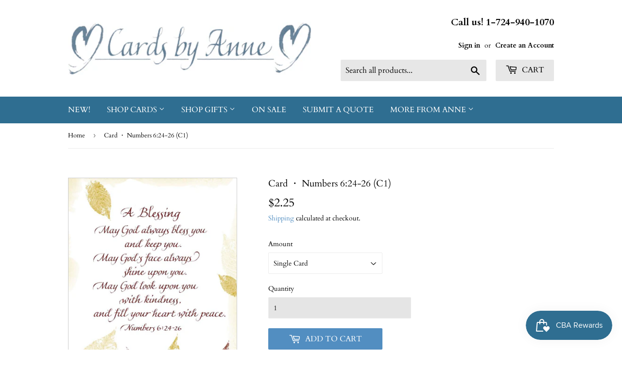

--- FILE ---
content_type: text/html; charset=utf-8
request_url: https://cardsbyann.com/products/c1
body_size: 26203
content:
<!doctype html>
<html class="no-touch no-js" lang="en">
<head>
  <script>(function(H){H.className=H.className.replace(/\bno-js\b/,'js')})(document.documentElement)</script>
  <!-- Basic page needs ================================================== -->
  <meta charset="utf-8">
  <meta http-equiv="X-UA-Compatible" content="IE=edge,chrome=1">

  
  <link rel="shortcut icon" href="//cardsbyann.com/cdn/shop/files/cbafavicon_32x32.jpg?v=1630882020" type="image/png" />
  

  <!-- Title and description ================================================== -->
  <title>
  Card ・ Numbers 6:24-26 (C1) &ndash; Cards By Anne
  </title>

  
    <meta name="description" content="For over 35 years, Cards by Anne has specialized in hand-calligraphied cards that uplift the spirit. Our unique designs pair simple elegance with profound wisdom to speak to the heart. We have over 300 designs which can be paired with magnets, bookmarks, and large prints, and Anne is always adding new cards.">
  
  
  <!-- Product meta ================================================== -->
  <!-- ADDED BY JACKSON FOR FB VERIFICATION -->
  <meta name="facebook-domain-verification" content="z94pcc7cvxdo0xmofry9ry0sx2ctjv" />

<!-- /snippets/social-meta-tags.liquid -->




<meta property="og:site_name" content="Cards By Anne">
<meta property="og:url" content="https://cardsbyanne.com/products/c1">
<meta property="og:title" content="Card ・ Numbers 6:24-26 (C1)">
<meta property="og:type" content="product">
<meta property="og:description" content="For over 35 years, Cards by Anne has specialized in hand-calligraphied cards that uplift the spirit. Our unique designs pair simple elegance with profound wisdom to speak to the heart. We have over 300 designs which can be paired with magnets, bookmarks, and large prints, and Anne is always adding new cards.">

  <meta property="og:price:amount" content="2.25">
  <meta property="og:price:currency" content="USD">

<meta property="og:image" content="http://cardsbyann.com/cdn/shop/files/C1Front_1200x1200.jpg?v=1706062548"><meta property="og:image" content="http://cardsbyann.com/cdn/shop/files/C1Back_1200x1200.jpg?v=1706062639">
<meta property="og:image:secure_url" content="https://cardsbyann.com/cdn/shop/files/C1Front_1200x1200.jpg?v=1706062548"><meta property="og:image:secure_url" content="https://cardsbyann.com/cdn/shop/files/C1Back_1200x1200.jpg?v=1706062639">


<meta name="twitter:card" content="summary_large_image">
<meta name="twitter:title" content="Card ・ Numbers 6:24-26 (C1)">
<meta name="twitter:description" content="For over 35 years, Cards by Anne has specialized in hand-calligraphied cards that uplift the spirit. Our unique designs pair simple elegance with profound wisdom to speak to the heart. We have over 300 designs which can be paired with magnets, bookmarks, and large prints, and Anne is always adding new cards.">


  <!-- CSS3 variables ================================================== -->
  <style data-shopify>
  :root {
    --color-body-text: #000000;
    --color-body: #ffffff;
  }
</style>


  <!-- Helpers ================================================== -->
  <link rel="canonical" href="https://cardsbyanne.com/products/c1">
  <meta name="viewport" content="width=device-width,initial-scale=1">

  <!-- CSS ================================================== -->
  <link href="//cardsbyann.com/cdn/shop/t/2/assets/theme.scss.css?v=10742740167144631691767876728" rel="stylesheet" type="text/css" media="all" />

  <script>

    var moneyFormat = '${{amount}}';

    var theme = {
      strings:{
        product:{
          unavailable: "Unavailable",
          will_be_in_stock_after:"Will be in stock after [date]",
          only_left:"Only 1 left!",
          unitPrice: "Unit price",
          unitPriceSeparator: "per"
        },
        navigation:{
          more_link: "More"
        },
        map:{
          addressError: "Error looking up that address",
          addressNoResults: "No results for that address",
          addressQueryLimit: "You have exceeded the Google API usage limit. Consider upgrading to a \u003ca href=\"https:\/\/developers.google.com\/maps\/premium\/usage-limits\"\u003ePremium Plan\u003c\/a\u003e.",
          authError: "There was a problem authenticating your Google Maps API Key."
        }
      },
      settings:{
        cartType: "page"
      }
    };</script>

  <!-- Header hook for plugins ================================================== -->
  <script>window.performance && window.performance.mark && window.performance.mark('shopify.content_for_header.start');</script><meta name="facebook-domain-verification" content="u2lnzgql3kixn6e0w8pdh8ne49v51t">
<meta name="google-site-verification" content="HXaUct1vQJA5vLLw1aeMZBU864fQJI96OL6oiEjwAxU">
<meta id="shopify-digital-wallet" name="shopify-digital-wallet" content="/58146619543/digital_wallets/dialog">
<meta name="shopify-checkout-api-token" content="7c1b07595b04dc9fb0347c1739010843">
<meta id="in-context-paypal-metadata" data-shop-id="58146619543" data-venmo-supported="false" data-environment="production" data-locale="en_US" data-paypal-v4="true" data-currency="USD">
<link rel="alternate" type="application/json+oembed" href="https://cardsbyanne.com/products/c1.oembed">
<script async="async" src="/checkouts/internal/preloads.js?locale=en-US"></script>
<link rel="preconnect" href="https://shop.app" crossorigin="anonymous">
<script async="async" src="https://shop.app/checkouts/internal/preloads.js?locale=en-US&shop_id=58146619543" crossorigin="anonymous"></script>
<script id="apple-pay-shop-capabilities" type="application/json">{"shopId":58146619543,"countryCode":"US","currencyCode":"USD","merchantCapabilities":["supports3DS"],"merchantId":"gid:\/\/shopify\/Shop\/58146619543","merchantName":"Cards By Anne","requiredBillingContactFields":["postalAddress","email","phone"],"requiredShippingContactFields":["postalAddress","email","phone"],"shippingType":"shipping","supportedNetworks":["visa","masterCard","amex","discover","elo","jcb"],"total":{"type":"pending","label":"Cards By Anne","amount":"1.00"},"shopifyPaymentsEnabled":true,"supportsSubscriptions":true}</script>
<script id="shopify-features" type="application/json">{"accessToken":"7c1b07595b04dc9fb0347c1739010843","betas":["rich-media-storefront-analytics"],"domain":"cardsbyann.com","predictiveSearch":true,"shopId":58146619543,"locale":"en"}</script>
<script>var Shopify = Shopify || {};
Shopify.shop = "cards-by-anne.myshopify.com";
Shopify.locale = "en";
Shopify.currency = {"active":"USD","rate":"1.0"};
Shopify.country = "US";
Shopify.theme = {"name":"Supply","id":124817080471,"schema_name":"Supply","schema_version":"9.5.1","theme_store_id":679,"role":"main"};
Shopify.theme.handle = "null";
Shopify.theme.style = {"id":null,"handle":null};
Shopify.cdnHost = "cardsbyann.com/cdn";
Shopify.routes = Shopify.routes || {};
Shopify.routes.root = "/";</script>
<script type="module">!function(o){(o.Shopify=o.Shopify||{}).modules=!0}(window);</script>
<script>!function(o){function n(){var o=[];function n(){o.push(Array.prototype.slice.apply(arguments))}return n.q=o,n}var t=o.Shopify=o.Shopify||{};t.loadFeatures=n(),t.autoloadFeatures=n()}(window);</script>
<script>
  window.ShopifyPay = window.ShopifyPay || {};
  window.ShopifyPay.apiHost = "shop.app\/pay";
  window.ShopifyPay.redirectState = null;
</script>
<script id="shop-js-analytics" type="application/json">{"pageType":"product"}</script>
<script defer="defer" async type="module" src="//cardsbyann.com/cdn/shopifycloud/shop-js/modules/v2/client.init-shop-cart-sync_BApSsMSl.en.esm.js"></script>
<script defer="defer" async type="module" src="//cardsbyann.com/cdn/shopifycloud/shop-js/modules/v2/chunk.common_CBoos6YZ.esm.js"></script>
<script type="module">
  await import("//cardsbyann.com/cdn/shopifycloud/shop-js/modules/v2/client.init-shop-cart-sync_BApSsMSl.en.esm.js");
await import("//cardsbyann.com/cdn/shopifycloud/shop-js/modules/v2/chunk.common_CBoos6YZ.esm.js");

  window.Shopify.SignInWithShop?.initShopCartSync?.({"fedCMEnabled":true,"windoidEnabled":true});

</script>
<script>
  window.Shopify = window.Shopify || {};
  if (!window.Shopify.featureAssets) window.Shopify.featureAssets = {};
  window.Shopify.featureAssets['shop-js'] = {"shop-cart-sync":["modules/v2/client.shop-cart-sync_DJczDl9f.en.esm.js","modules/v2/chunk.common_CBoos6YZ.esm.js"],"init-fed-cm":["modules/v2/client.init-fed-cm_BzwGC0Wi.en.esm.js","modules/v2/chunk.common_CBoos6YZ.esm.js"],"init-windoid":["modules/v2/client.init-windoid_BS26ThXS.en.esm.js","modules/v2/chunk.common_CBoos6YZ.esm.js"],"shop-cash-offers":["modules/v2/client.shop-cash-offers_DthCPNIO.en.esm.js","modules/v2/chunk.common_CBoos6YZ.esm.js","modules/v2/chunk.modal_Bu1hFZFC.esm.js"],"shop-button":["modules/v2/client.shop-button_D_JX508o.en.esm.js","modules/v2/chunk.common_CBoos6YZ.esm.js"],"init-shop-email-lookup-coordinator":["modules/v2/client.init-shop-email-lookup-coordinator_DFwWcvrS.en.esm.js","modules/v2/chunk.common_CBoos6YZ.esm.js"],"shop-toast-manager":["modules/v2/client.shop-toast-manager_tEhgP2F9.en.esm.js","modules/v2/chunk.common_CBoos6YZ.esm.js"],"shop-login-button":["modules/v2/client.shop-login-button_DwLgFT0K.en.esm.js","modules/v2/chunk.common_CBoos6YZ.esm.js","modules/v2/chunk.modal_Bu1hFZFC.esm.js"],"avatar":["modules/v2/client.avatar_BTnouDA3.en.esm.js"],"init-shop-cart-sync":["modules/v2/client.init-shop-cart-sync_BApSsMSl.en.esm.js","modules/v2/chunk.common_CBoos6YZ.esm.js"],"pay-button":["modules/v2/client.pay-button_BuNmcIr_.en.esm.js","modules/v2/chunk.common_CBoos6YZ.esm.js"],"init-shop-for-new-customer-accounts":["modules/v2/client.init-shop-for-new-customer-accounts_DrjXSI53.en.esm.js","modules/v2/client.shop-login-button_DwLgFT0K.en.esm.js","modules/v2/chunk.common_CBoos6YZ.esm.js","modules/v2/chunk.modal_Bu1hFZFC.esm.js"],"init-customer-accounts-sign-up":["modules/v2/client.init-customer-accounts-sign-up_TlVCiykN.en.esm.js","modules/v2/client.shop-login-button_DwLgFT0K.en.esm.js","modules/v2/chunk.common_CBoos6YZ.esm.js","modules/v2/chunk.modal_Bu1hFZFC.esm.js"],"shop-follow-button":["modules/v2/client.shop-follow-button_C5D3XtBb.en.esm.js","modules/v2/chunk.common_CBoos6YZ.esm.js","modules/v2/chunk.modal_Bu1hFZFC.esm.js"],"checkout-modal":["modules/v2/client.checkout-modal_8TC_1FUY.en.esm.js","modules/v2/chunk.common_CBoos6YZ.esm.js","modules/v2/chunk.modal_Bu1hFZFC.esm.js"],"init-customer-accounts":["modules/v2/client.init-customer-accounts_C0Oh2ljF.en.esm.js","modules/v2/client.shop-login-button_DwLgFT0K.en.esm.js","modules/v2/chunk.common_CBoos6YZ.esm.js","modules/v2/chunk.modal_Bu1hFZFC.esm.js"],"lead-capture":["modules/v2/client.lead-capture_Cq0gfm7I.en.esm.js","modules/v2/chunk.common_CBoos6YZ.esm.js","modules/v2/chunk.modal_Bu1hFZFC.esm.js"],"shop-login":["modules/v2/client.shop-login_BmtnoEUo.en.esm.js","modules/v2/chunk.common_CBoos6YZ.esm.js","modules/v2/chunk.modal_Bu1hFZFC.esm.js"],"payment-terms":["modules/v2/client.payment-terms_BHOWV7U_.en.esm.js","modules/v2/chunk.common_CBoos6YZ.esm.js","modules/v2/chunk.modal_Bu1hFZFC.esm.js"]};
</script>
<script>(function() {
  var isLoaded = false;
  function asyncLoad() {
    if (isLoaded) return;
    isLoaded = true;
    var urls = ["https:\/\/js.smile.io\/v1\/smile-shopify.js?shop=cards-by-anne.myshopify.com"];
    for (var i = 0; i < urls.length; i++) {
      var s = document.createElement('script');
      s.type = 'text/javascript';
      s.async = true;
      s.src = urls[i];
      var x = document.getElementsByTagName('script')[0];
      x.parentNode.insertBefore(s, x);
    }
  };
  if(window.attachEvent) {
    window.attachEvent('onload', asyncLoad);
  } else {
    window.addEventListener('load', asyncLoad, false);
  }
})();</script>
<script id="__st">var __st={"a":58146619543,"offset":-18000,"reqid":"7a263ae2-ebac-496b-bc8f-7187af0f3f7f-1768892780","pageurl":"cardsbyann.com\/products\/c1","u":"d5374add0afa","p":"product","rtyp":"product","rid":7033726140567};</script>
<script>window.ShopifyPaypalV4VisibilityTracking = true;</script>
<script id="captcha-bootstrap">!function(){'use strict';const t='contact',e='account',n='new_comment',o=[[t,t],['blogs',n],['comments',n],[t,'customer']],c=[[e,'customer_login'],[e,'guest_login'],[e,'recover_customer_password'],[e,'create_customer']],r=t=>t.map((([t,e])=>`form[action*='/${t}']:not([data-nocaptcha='true']) input[name='form_type'][value='${e}']`)).join(','),a=t=>()=>t?[...document.querySelectorAll(t)].map((t=>t.form)):[];function s(){const t=[...o],e=r(t);return a(e)}const i='password',u='form_key',d=['recaptcha-v3-token','g-recaptcha-response','h-captcha-response',i],f=()=>{try{return window.sessionStorage}catch{return}},m='__shopify_v',_=t=>t.elements[u];function p(t,e,n=!1){try{const o=window.sessionStorage,c=JSON.parse(o.getItem(e)),{data:r}=function(t){const{data:e,action:n}=t;return t[m]||n?{data:e,action:n}:{data:t,action:n}}(c);for(const[e,n]of Object.entries(r))t.elements[e]&&(t.elements[e].value=n);n&&o.removeItem(e)}catch(o){console.error('form repopulation failed',{error:o})}}const l='form_type',E='cptcha';function T(t){t.dataset[E]=!0}const w=window,h=w.document,L='Shopify',v='ce_forms',y='captcha';let A=!1;((t,e)=>{const n=(g='f06e6c50-85a8-45c8-87d0-21a2b65856fe',I='https://cdn.shopify.com/shopifycloud/storefront-forms-hcaptcha/ce_storefront_forms_captcha_hcaptcha.v1.5.2.iife.js',D={infoText:'Protected by hCaptcha',privacyText:'Privacy',termsText:'Terms'},(t,e,n)=>{const o=w[L][v],c=o.bindForm;if(c)return c(t,g,e,D).then(n);var r;o.q.push([[t,g,e,D],n]),r=I,A||(h.body.append(Object.assign(h.createElement('script'),{id:'captcha-provider',async:!0,src:r})),A=!0)});var g,I,D;w[L]=w[L]||{},w[L][v]=w[L][v]||{},w[L][v].q=[],w[L][y]=w[L][y]||{},w[L][y].protect=function(t,e){n(t,void 0,e),T(t)},Object.freeze(w[L][y]),function(t,e,n,w,h,L){const[v,y,A,g]=function(t,e,n){const i=e?o:[],u=t?c:[],d=[...i,...u],f=r(d),m=r(i),_=r(d.filter((([t,e])=>n.includes(e))));return[a(f),a(m),a(_),s()]}(w,h,L),I=t=>{const e=t.target;return e instanceof HTMLFormElement?e:e&&e.form},D=t=>v().includes(t);t.addEventListener('submit',(t=>{const e=I(t);if(!e)return;const n=D(e)&&!e.dataset.hcaptchaBound&&!e.dataset.recaptchaBound,o=_(e),c=g().includes(e)&&(!o||!o.value);(n||c)&&t.preventDefault(),c&&!n&&(function(t){try{if(!f())return;!function(t){const e=f();if(!e)return;const n=_(t);if(!n)return;const o=n.value;o&&e.removeItem(o)}(t);const e=Array.from(Array(32),(()=>Math.random().toString(36)[2])).join('');!function(t,e){_(t)||t.append(Object.assign(document.createElement('input'),{type:'hidden',name:u})),t.elements[u].value=e}(t,e),function(t,e){const n=f();if(!n)return;const o=[...t.querySelectorAll(`input[type='${i}']`)].map((({name:t})=>t)),c=[...d,...o],r={};for(const[a,s]of new FormData(t).entries())c.includes(a)||(r[a]=s);n.setItem(e,JSON.stringify({[m]:1,action:t.action,data:r}))}(t,e)}catch(e){console.error('failed to persist form',e)}}(e),e.submit())}));const S=(t,e)=>{t&&!t.dataset[E]&&(n(t,e.some((e=>e===t))),T(t))};for(const o of['focusin','change'])t.addEventListener(o,(t=>{const e=I(t);D(e)&&S(e,y())}));const B=e.get('form_key'),M=e.get(l),P=B&&M;t.addEventListener('DOMContentLoaded',(()=>{const t=y();if(P)for(const e of t)e.elements[l].value===M&&p(e,B);[...new Set([...A(),...v().filter((t=>'true'===t.dataset.shopifyCaptcha))])].forEach((e=>S(e,t)))}))}(h,new URLSearchParams(w.location.search),n,t,e,['guest_login'])})(!1,!0)}();</script>
<script integrity="sha256-4kQ18oKyAcykRKYeNunJcIwy7WH5gtpwJnB7kiuLZ1E=" data-source-attribution="shopify.loadfeatures" defer="defer" src="//cardsbyann.com/cdn/shopifycloud/storefront/assets/storefront/load_feature-a0a9edcb.js" crossorigin="anonymous"></script>
<script crossorigin="anonymous" defer="defer" src="//cardsbyann.com/cdn/shopifycloud/storefront/assets/shopify_pay/storefront-65b4c6d7.js?v=20250812"></script>
<script data-source-attribution="shopify.dynamic_checkout.dynamic.init">var Shopify=Shopify||{};Shopify.PaymentButton=Shopify.PaymentButton||{isStorefrontPortableWallets:!0,init:function(){window.Shopify.PaymentButton.init=function(){};var t=document.createElement("script");t.src="https://cardsbyann.com/cdn/shopifycloud/portable-wallets/latest/portable-wallets.en.js",t.type="module",document.head.appendChild(t)}};
</script>
<script data-source-attribution="shopify.dynamic_checkout.buyer_consent">
  function portableWalletsHideBuyerConsent(e){var t=document.getElementById("shopify-buyer-consent"),n=document.getElementById("shopify-subscription-policy-button");t&&n&&(t.classList.add("hidden"),t.setAttribute("aria-hidden","true"),n.removeEventListener("click",e))}function portableWalletsShowBuyerConsent(e){var t=document.getElementById("shopify-buyer-consent"),n=document.getElementById("shopify-subscription-policy-button");t&&n&&(t.classList.remove("hidden"),t.removeAttribute("aria-hidden"),n.addEventListener("click",e))}window.Shopify?.PaymentButton&&(window.Shopify.PaymentButton.hideBuyerConsent=portableWalletsHideBuyerConsent,window.Shopify.PaymentButton.showBuyerConsent=portableWalletsShowBuyerConsent);
</script>
<script data-source-attribution="shopify.dynamic_checkout.cart.bootstrap">document.addEventListener("DOMContentLoaded",(function(){function t(){return document.querySelector("shopify-accelerated-checkout-cart, shopify-accelerated-checkout")}if(t())Shopify.PaymentButton.init();else{new MutationObserver((function(e,n){t()&&(Shopify.PaymentButton.init(),n.disconnect())})).observe(document.body,{childList:!0,subtree:!0})}}));
</script>
<link id="shopify-accelerated-checkout-styles" rel="stylesheet" media="screen" href="https://cardsbyann.com/cdn/shopifycloud/portable-wallets/latest/accelerated-checkout-backwards-compat.css" crossorigin="anonymous">
<style id="shopify-accelerated-checkout-cart">
        #shopify-buyer-consent {
  margin-top: 1em;
  display: inline-block;
  width: 100%;
}

#shopify-buyer-consent.hidden {
  display: none;
}

#shopify-subscription-policy-button {
  background: none;
  border: none;
  padding: 0;
  text-decoration: underline;
  font-size: inherit;
  cursor: pointer;
}

#shopify-subscription-policy-button::before {
  box-shadow: none;
}

      </style>

<script>window.performance && window.performance.mark && window.performance.mark('shopify.content_for_header.end');</script>

  
  

  <script src="//cardsbyann.com/cdn/shop/t/2/assets/jquery-2.2.3.min.js?v=58211863146907186831626718541" type="text/javascript"></script>

  <script src="//cardsbyann.com/cdn/shop/t/2/assets/lazysizes.min.js?v=8147953233334221341626718542" async="async"></script>
  <script src="//cardsbyann.com/cdn/shop/t/2/assets/vendor.js?v=106177282645720727331626718544" defer="defer"></script>
  <script src="//cardsbyann.com/cdn/shop/t/2/assets/theme.js?v=155320442140653123401627088445" defer="defer"></script>



    <script>
    
      
    window.ufeStore = {
      collections: [426487578863,272551542935,273264410775,273264279703],
      tags: 'best-seller,christian,christianall'.split(','),
      selectedVariantId: 44777807642863,
      moneyFormat: "${{amount}}",
      moneyFormatWithCurrency: "${{amount}} USD",
      currency: "USD",
      customerId: null,
      productAvailable: true,
      productMapping: []
    }
    
    
      window.ufeStore.cartTotal = 0;
      
    
    
    
    window.isUfeInstalled = false;
    function ufeScriptLoader(scriptUrl) {
        var element = document.createElement('script');
        element.src = scriptUrl;
        element.type = 'text/javascript';
        document.getElementsByTagName('head')[0].appendChild(element);
    }
    if(window.isUfeInstalled) console.log('%c UFE: Funnel Engines ⚡️ Full Throttle  🦾😎!', 'font-weight: bold; letter-spacing: 2px; font-family: system-ui, -apple-system, BlinkMacSystemFont, "Segoe UI", "Roboto", "Oxygen", "Ubuntu", Arial, sans-serif;font-size: 20px;color: rgb(25, 124, 255); text-shadow: 2px 2px 0 rgb(62, 246, 255)');
    if(!('noModule' in HTMLScriptElement.prototype) && window.isUfeInstalled) {
        ufeScriptLoader('https://ufe.helixo.co/scripts/sdk.es5.min.js');
        console.log('UFE: ES5 Script Loading');
    }
    </script>
    
    
    <!-- BEGIN app block: shopify://apps/klaviyo-email-marketing-sms/blocks/klaviyo-onsite-embed/2632fe16-c075-4321-a88b-50b567f42507 -->












  <script async src="https://static.klaviyo.com/onsite/js/Y8pnZb/klaviyo.js?company_id=Y8pnZb"></script>
  <script>!function(){if(!window.klaviyo){window._klOnsite=window._klOnsite||[];try{window.klaviyo=new Proxy({},{get:function(n,i){return"push"===i?function(){var n;(n=window._klOnsite).push.apply(n,arguments)}:function(){for(var n=arguments.length,o=new Array(n),w=0;w<n;w++)o[w]=arguments[w];var t="function"==typeof o[o.length-1]?o.pop():void 0,e=new Promise((function(n){window._klOnsite.push([i].concat(o,[function(i){t&&t(i),n(i)}]))}));return e}}})}catch(n){window.klaviyo=window.klaviyo||[],window.klaviyo.push=function(){var n;(n=window._klOnsite).push.apply(n,arguments)}}}}();</script>

  
    <script id="viewed_product">
      if (item == null) {
        var _learnq = _learnq || [];

        var MetafieldReviews = null
        var MetafieldYotpoRating = null
        var MetafieldYotpoCount = null
        var MetafieldLooxRating = null
        var MetafieldLooxCount = null
        var okendoProduct = null
        var okendoProductReviewCount = null
        var okendoProductReviewAverageValue = null
        try {
          // The following fields are used for Customer Hub recently viewed in order to add reviews.
          // This information is not part of __kla_viewed. Instead, it is part of __kla_viewed_reviewed_items
          MetafieldReviews = {};
          MetafieldYotpoRating = null
          MetafieldYotpoCount = null
          MetafieldLooxRating = null
          MetafieldLooxCount = null

          okendoProduct = null
          // If the okendo metafield is not legacy, it will error, which then requires the new json formatted data
          if (okendoProduct && 'error' in okendoProduct) {
            okendoProduct = null
          }
          okendoProductReviewCount = okendoProduct ? okendoProduct.reviewCount : null
          okendoProductReviewAverageValue = okendoProduct ? okendoProduct.reviewAverageValue : null
        } catch (error) {
          console.error('Error in Klaviyo onsite reviews tracking:', error);
        }

        var item = {
          Name: "Card ・ Numbers 6:24-26 (C1)",
          ProductID: 7033726140567,
          Categories: ["Best Sellers","Cards","Christian","Christian All Occasion"],
          ImageURL: "https://cardsbyann.com/cdn/shop/files/C1Front_grande.jpg?v=1706062548",
          URL: "https://cardsbyanne.com/products/c1",
          Brand: "Cards By Anne",
          Price: "$2.25",
          Value: "2.25",
          CompareAtPrice: "$0.00"
        };
        _learnq.push(['track', 'Viewed Product', item]);
        _learnq.push(['trackViewedItem', {
          Title: item.Name,
          ItemId: item.ProductID,
          Categories: item.Categories,
          ImageUrl: item.ImageURL,
          Url: item.URL,
          Metadata: {
            Brand: item.Brand,
            Price: item.Price,
            Value: item.Value,
            CompareAtPrice: item.CompareAtPrice
          },
          metafields:{
            reviews: MetafieldReviews,
            yotpo:{
              rating: MetafieldYotpoRating,
              count: MetafieldYotpoCount,
            },
            loox:{
              rating: MetafieldLooxRating,
              count: MetafieldLooxCount,
            },
            okendo: {
              rating: okendoProductReviewAverageValue,
              count: okendoProductReviewCount,
            }
          }
        }]);
      }
    </script>
  




  <script>
    window.klaviyoReviewsProductDesignMode = false
  </script>







<!-- END app block --><link href="https://monorail-edge.shopifysvc.com" rel="dns-prefetch">
<script>(function(){if ("sendBeacon" in navigator && "performance" in window) {try {var session_token_from_headers = performance.getEntriesByType('navigation')[0].serverTiming.find(x => x.name == '_s').description;} catch {var session_token_from_headers = undefined;}var session_cookie_matches = document.cookie.match(/_shopify_s=([^;]*)/);var session_token_from_cookie = session_cookie_matches && session_cookie_matches.length === 2 ? session_cookie_matches[1] : "";var session_token = session_token_from_headers || session_token_from_cookie || "";function handle_abandonment_event(e) {var entries = performance.getEntries().filter(function(entry) {return /monorail-edge.shopifysvc.com/.test(entry.name);});if (!window.abandonment_tracked && entries.length === 0) {window.abandonment_tracked = true;var currentMs = Date.now();var navigation_start = performance.timing.navigationStart;var payload = {shop_id: 58146619543,url: window.location.href,navigation_start,duration: currentMs - navigation_start,session_token,page_type: "product"};window.navigator.sendBeacon("https://monorail-edge.shopifysvc.com/v1/produce", JSON.stringify({schema_id: "online_store_buyer_site_abandonment/1.1",payload: payload,metadata: {event_created_at_ms: currentMs,event_sent_at_ms: currentMs}}));}}window.addEventListener('pagehide', handle_abandonment_event);}}());</script>
<script id="web-pixels-manager-setup">(function e(e,d,r,n,o){if(void 0===o&&(o={}),!Boolean(null===(a=null===(i=window.Shopify)||void 0===i?void 0:i.analytics)||void 0===a?void 0:a.replayQueue)){var i,a;window.Shopify=window.Shopify||{};var t=window.Shopify;t.analytics=t.analytics||{};var s=t.analytics;s.replayQueue=[],s.publish=function(e,d,r){return s.replayQueue.push([e,d,r]),!0};try{self.performance.mark("wpm:start")}catch(e){}var l=function(){var e={modern:/Edge?\/(1{2}[4-9]|1[2-9]\d|[2-9]\d{2}|\d{4,})\.\d+(\.\d+|)|Firefox\/(1{2}[4-9]|1[2-9]\d|[2-9]\d{2}|\d{4,})\.\d+(\.\d+|)|Chrom(ium|e)\/(9{2}|\d{3,})\.\d+(\.\d+|)|(Maci|X1{2}).+ Version\/(15\.\d+|(1[6-9]|[2-9]\d|\d{3,})\.\d+)([,.]\d+|)( \(\w+\)|)( Mobile\/\w+|) Safari\/|Chrome.+OPR\/(9{2}|\d{3,})\.\d+\.\d+|(CPU[ +]OS|iPhone[ +]OS|CPU[ +]iPhone|CPU IPhone OS|CPU iPad OS)[ +]+(15[._]\d+|(1[6-9]|[2-9]\d|\d{3,})[._]\d+)([._]\d+|)|Android:?[ /-](13[3-9]|1[4-9]\d|[2-9]\d{2}|\d{4,})(\.\d+|)(\.\d+|)|Android.+Firefox\/(13[5-9]|1[4-9]\d|[2-9]\d{2}|\d{4,})\.\d+(\.\d+|)|Android.+Chrom(ium|e)\/(13[3-9]|1[4-9]\d|[2-9]\d{2}|\d{4,})\.\d+(\.\d+|)|SamsungBrowser\/([2-9]\d|\d{3,})\.\d+/,legacy:/Edge?\/(1[6-9]|[2-9]\d|\d{3,})\.\d+(\.\d+|)|Firefox\/(5[4-9]|[6-9]\d|\d{3,})\.\d+(\.\d+|)|Chrom(ium|e)\/(5[1-9]|[6-9]\d|\d{3,})\.\d+(\.\d+|)([\d.]+$|.*Safari\/(?![\d.]+ Edge\/[\d.]+$))|(Maci|X1{2}).+ Version\/(10\.\d+|(1[1-9]|[2-9]\d|\d{3,})\.\d+)([,.]\d+|)( \(\w+\)|)( Mobile\/\w+|) Safari\/|Chrome.+OPR\/(3[89]|[4-9]\d|\d{3,})\.\d+\.\d+|(CPU[ +]OS|iPhone[ +]OS|CPU[ +]iPhone|CPU IPhone OS|CPU iPad OS)[ +]+(10[._]\d+|(1[1-9]|[2-9]\d|\d{3,})[._]\d+)([._]\d+|)|Android:?[ /-](13[3-9]|1[4-9]\d|[2-9]\d{2}|\d{4,})(\.\d+|)(\.\d+|)|Mobile Safari.+OPR\/([89]\d|\d{3,})\.\d+\.\d+|Android.+Firefox\/(13[5-9]|1[4-9]\d|[2-9]\d{2}|\d{4,})\.\d+(\.\d+|)|Android.+Chrom(ium|e)\/(13[3-9]|1[4-9]\d|[2-9]\d{2}|\d{4,})\.\d+(\.\d+|)|Android.+(UC? ?Browser|UCWEB|U3)[ /]?(15\.([5-9]|\d{2,})|(1[6-9]|[2-9]\d|\d{3,})\.\d+)\.\d+|SamsungBrowser\/(5\.\d+|([6-9]|\d{2,})\.\d+)|Android.+MQ{2}Browser\/(14(\.(9|\d{2,})|)|(1[5-9]|[2-9]\d|\d{3,})(\.\d+|))(\.\d+|)|K[Aa][Ii]OS\/(3\.\d+|([4-9]|\d{2,})\.\d+)(\.\d+|)/},d=e.modern,r=e.legacy,n=navigator.userAgent;return n.match(d)?"modern":n.match(r)?"legacy":"unknown"}(),u="modern"===l?"modern":"legacy",c=(null!=n?n:{modern:"",legacy:""})[u],f=function(e){return[e.baseUrl,"/wpm","/b",e.hashVersion,"modern"===e.buildTarget?"m":"l",".js"].join("")}({baseUrl:d,hashVersion:r,buildTarget:u}),m=function(e){var d=e.version,r=e.bundleTarget,n=e.surface,o=e.pageUrl,i=e.monorailEndpoint;return{emit:function(e){var a=e.status,t=e.errorMsg,s=(new Date).getTime(),l=JSON.stringify({metadata:{event_sent_at_ms:s},events:[{schema_id:"web_pixels_manager_load/3.1",payload:{version:d,bundle_target:r,page_url:o,status:a,surface:n,error_msg:t},metadata:{event_created_at_ms:s}}]});if(!i)return console&&console.warn&&console.warn("[Web Pixels Manager] No Monorail endpoint provided, skipping logging."),!1;try{return self.navigator.sendBeacon.bind(self.navigator)(i,l)}catch(e){}var u=new XMLHttpRequest;try{return u.open("POST",i,!0),u.setRequestHeader("Content-Type","text/plain"),u.send(l),!0}catch(e){return console&&console.warn&&console.warn("[Web Pixels Manager] Got an unhandled error while logging to Monorail."),!1}}}}({version:r,bundleTarget:l,surface:e.surface,pageUrl:self.location.href,monorailEndpoint:e.monorailEndpoint});try{o.browserTarget=l,function(e){var d=e.src,r=e.async,n=void 0===r||r,o=e.onload,i=e.onerror,a=e.sri,t=e.scriptDataAttributes,s=void 0===t?{}:t,l=document.createElement("script"),u=document.querySelector("head"),c=document.querySelector("body");if(l.async=n,l.src=d,a&&(l.integrity=a,l.crossOrigin="anonymous"),s)for(var f in s)if(Object.prototype.hasOwnProperty.call(s,f))try{l.dataset[f]=s[f]}catch(e){}if(o&&l.addEventListener("load",o),i&&l.addEventListener("error",i),u)u.appendChild(l);else{if(!c)throw new Error("Did not find a head or body element to append the script");c.appendChild(l)}}({src:f,async:!0,onload:function(){if(!function(){var e,d;return Boolean(null===(d=null===(e=window.Shopify)||void 0===e?void 0:e.analytics)||void 0===d?void 0:d.initialized)}()){var d=window.webPixelsManager.init(e)||void 0;if(d){var r=window.Shopify.analytics;r.replayQueue.forEach((function(e){var r=e[0],n=e[1],o=e[2];d.publishCustomEvent(r,n,o)})),r.replayQueue=[],r.publish=d.publishCustomEvent,r.visitor=d.visitor,r.initialized=!0}}},onerror:function(){return m.emit({status:"failed",errorMsg:"".concat(f," has failed to load")})},sri:function(e){var d=/^sha384-[A-Za-z0-9+/=]+$/;return"string"==typeof e&&d.test(e)}(c)?c:"",scriptDataAttributes:o}),m.emit({status:"loading"})}catch(e){m.emit({status:"failed",errorMsg:(null==e?void 0:e.message)||"Unknown error"})}}})({shopId: 58146619543,storefrontBaseUrl: "https://cardsbyanne.com",extensionsBaseUrl: "https://extensions.shopifycdn.com/cdn/shopifycloud/web-pixels-manager",monorailEndpoint: "https://monorail-edge.shopifysvc.com/unstable/produce_batch",surface: "storefront-renderer",enabledBetaFlags: ["2dca8a86"],webPixelsConfigList: [{"id":"501580015","configuration":"{\"config\":\"{\\\"pixel_id\\\":\\\"G-ZPPWR7TVM1\\\",\\\"target_country\\\":\\\"US\\\",\\\"gtag_events\\\":[{\\\"type\\\":\\\"search\\\",\\\"action_label\\\":[\\\"G-ZPPWR7TVM1\\\",\\\"AW-1014225297\\\/ludfCJO7z6gZEJGzz-MD\\\"]},{\\\"type\\\":\\\"begin_checkout\\\",\\\"action_label\\\":[\\\"G-ZPPWR7TVM1\\\",\\\"AW-1014225297\\\/hjyOCJm7z6gZEJGzz-MD\\\"]},{\\\"type\\\":\\\"view_item\\\",\\\"action_label\\\":[\\\"G-ZPPWR7TVM1\\\",\\\"AW-1014225297\\\/SF7dCLyuz6gZEJGzz-MD\\\",\\\"MC-K5JJY7WYQX\\\"]},{\\\"type\\\":\\\"purchase\\\",\\\"action_label\\\":[\\\"G-ZPPWR7TVM1\\\",\\\"AW-1014225297\\\/zbRDCLauz6gZEJGzz-MD\\\",\\\"MC-K5JJY7WYQX\\\"]},{\\\"type\\\":\\\"page_view\\\",\\\"action_label\\\":[\\\"G-ZPPWR7TVM1\\\",\\\"AW-1014225297\\\/lMDuCLmuz6gZEJGzz-MD\\\",\\\"MC-K5JJY7WYQX\\\"]},{\\\"type\\\":\\\"add_payment_info\\\",\\\"action_label\\\":[\\\"G-ZPPWR7TVM1\\\",\\\"AW-1014225297\\\/rbeFCJy7z6gZEJGzz-MD\\\"]},{\\\"type\\\":\\\"add_to_cart\\\",\\\"action_label\\\":[\\\"G-ZPPWR7TVM1\\\",\\\"AW-1014225297\\\/h2hFCJa7z6gZEJGzz-MD\\\"]}],\\\"enable_monitoring_mode\\\":false}\"}","eventPayloadVersion":"v1","runtimeContext":"OPEN","scriptVersion":"b2a88bafab3e21179ed38636efcd8a93","type":"APP","apiClientId":1780363,"privacyPurposes":[],"dataSharingAdjustments":{"protectedCustomerApprovalScopes":["read_customer_address","read_customer_email","read_customer_name","read_customer_personal_data","read_customer_phone"]}},{"id":"194707695","configuration":"{\"pixel_id\":\"545785863230583\",\"pixel_type\":\"facebook_pixel\",\"metaapp_system_user_token\":\"-\"}","eventPayloadVersion":"v1","runtimeContext":"OPEN","scriptVersion":"ca16bc87fe92b6042fbaa3acc2fbdaa6","type":"APP","apiClientId":2329312,"privacyPurposes":["ANALYTICS","MARKETING","SALE_OF_DATA"],"dataSharingAdjustments":{"protectedCustomerApprovalScopes":["read_customer_address","read_customer_email","read_customer_name","read_customer_personal_data","read_customer_phone"]}},{"id":"74744047","configuration":"{\"tagID\":\"2614252367688\"}","eventPayloadVersion":"v1","runtimeContext":"STRICT","scriptVersion":"18031546ee651571ed29edbe71a3550b","type":"APP","apiClientId":3009811,"privacyPurposes":["ANALYTICS","MARKETING","SALE_OF_DATA"],"dataSharingAdjustments":{"protectedCustomerApprovalScopes":["read_customer_address","read_customer_email","read_customer_name","read_customer_personal_data","read_customer_phone"]}},{"id":"shopify-app-pixel","configuration":"{}","eventPayloadVersion":"v1","runtimeContext":"STRICT","scriptVersion":"0450","apiClientId":"shopify-pixel","type":"APP","privacyPurposes":["ANALYTICS","MARKETING"]},{"id":"shopify-custom-pixel","eventPayloadVersion":"v1","runtimeContext":"LAX","scriptVersion":"0450","apiClientId":"shopify-pixel","type":"CUSTOM","privacyPurposes":["ANALYTICS","MARKETING"]}],isMerchantRequest: false,initData: {"shop":{"name":"Cards By Anne","paymentSettings":{"currencyCode":"USD"},"myshopifyDomain":"cards-by-anne.myshopify.com","countryCode":"US","storefrontUrl":"https:\/\/cardsbyanne.com"},"customer":null,"cart":null,"checkout":null,"productVariants":[{"price":{"amount":2.25,"currencyCode":"USD"},"product":{"title":"Card ・ Numbers 6:24-26 (C1)","vendor":"Cards By Anne","id":"7033726140567","untranslatedTitle":"Card ・ Numbers 6:24-26 (C1)","url":"\/products\/c1","type":"Card"},"id":"44777807642863","image":{"src":"\/\/cardsbyann.com\/cdn\/shop\/files\/C1Front.jpg?v=1706062548"},"sku":"C1","title":"Single Card","untranslatedTitle":"Single Card"},{"price":{"amount":19.95,"currencyCode":"USD"},"product":{"title":"Card ・ Numbers 6:24-26 (C1)","vendor":"Cards By Anne","id":"7033726140567","untranslatedTitle":"Card ・ Numbers 6:24-26 (C1)","url":"\/products\/c1","type":"Card"},"id":"44777807675631","image":{"src":"\/\/cardsbyann.com\/cdn\/shop\/files\/C1Front.jpg?v=1706062548"},"sku":"C1-10","title":"10-Pack","untranslatedTitle":"10-Pack"}],"purchasingCompany":null},},"https://cardsbyann.com/cdn","fcfee988w5aeb613cpc8e4bc33m6693e112",{"modern":"","legacy":""},{"shopId":"58146619543","storefrontBaseUrl":"https:\/\/cardsbyanne.com","extensionBaseUrl":"https:\/\/extensions.shopifycdn.com\/cdn\/shopifycloud\/web-pixels-manager","surface":"storefront-renderer","enabledBetaFlags":"[\"2dca8a86\"]","isMerchantRequest":"false","hashVersion":"fcfee988w5aeb613cpc8e4bc33m6693e112","publish":"custom","events":"[[\"page_viewed\",{}],[\"product_viewed\",{\"productVariant\":{\"price\":{\"amount\":2.25,\"currencyCode\":\"USD\"},\"product\":{\"title\":\"Card ・ Numbers 6:24-26 (C1)\",\"vendor\":\"Cards By Anne\",\"id\":\"7033726140567\",\"untranslatedTitle\":\"Card ・ Numbers 6:24-26 (C1)\",\"url\":\"\/products\/c1\",\"type\":\"Card\"},\"id\":\"44777807642863\",\"image\":{\"src\":\"\/\/cardsbyann.com\/cdn\/shop\/files\/C1Front.jpg?v=1706062548\"},\"sku\":\"C1\",\"title\":\"Single Card\",\"untranslatedTitle\":\"Single Card\"}}]]"});</script><script>
  window.ShopifyAnalytics = window.ShopifyAnalytics || {};
  window.ShopifyAnalytics.meta = window.ShopifyAnalytics.meta || {};
  window.ShopifyAnalytics.meta.currency = 'USD';
  var meta = {"product":{"id":7033726140567,"gid":"gid:\/\/shopify\/Product\/7033726140567","vendor":"Cards By Anne","type":"Card","handle":"c1","variants":[{"id":44777807642863,"price":225,"name":"Card ・ Numbers 6:24-26 (C1) - Single Card","public_title":"Single Card","sku":"C1"},{"id":44777807675631,"price":1995,"name":"Card ・ Numbers 6:24-26 (C1) - 10-Pack","public_title":"10-Pack","sku":"C1-10"}],"remote":false},"page":{"pageType":"product","resourceType":"product","resourceId":7033726140567,"requestId":"7a263ae2-ebac-496b-bc8f-7187af0f3f7f-1768892780"}};
  for (var attr in meta) {
    window.ShopifyAnalytics.meta[attr] = meta[attr];
  }
</script>
<script class="analytics">
  (function () {
    var customDocumentWrite = function(content) {
      var jquery = null;

      if (window.jQuery) {
        jquery = window.jQuery;
      } else if (window.Checkout && window.Checkout.$) {
        jquery = window.Checkout.$;
      }

      if (jquery) {
        jquery('body').append(content);
      }
    };

    var hasLoggedConversion = function(token) {
      if (token) {
        return document.cookie.indexOf('loggedConversion=' + token) !== -1;
      }
      return false;
    }

    var setCookieIfConversion = function(token) {
      if (token) {
        var twoMonthsFromNow = new Date(Date.now());
        twoMonthsFromNow.setMonth(twoMonthsFromNow.getMonth() + 2);

        document.cookie = 'loggedConversion=' + token + '; expires=' + twoMonthsFromNow;
      }
    }

    var trekkie = window.ShopifyAnalytics.lib = window.trekkie = window.trekkie || [];
    if (trekkie.integrations) {
      return;
    }
    trekkie.methods = [
      'identify',
      'page',
      'ready',
      'track',
      'trackForm',
      'trackLink'
    ];
    trekkie.factory = function(method) {
      return function() {
        var args = Array.prototype.slice.call(arguments);
        args.unshift(method);
        trekkie.push(args);
        return trekkie;
      };
    };
    for (var i = 0; i < trekkie.methods.length; i++) {
      var key = trekkie.methods[i];
      trekkie[key] = trekkie.factory(key);
    }
    trekkie.load = function(config) {
      trekkie.config = config || {};
      trekkie.config.initialDocumentCookie = document.cookie;
      var first = document.getElementsByTagName('script')[0];
      var script = document.createElement('script');
      script.type = 'text/javascript';
      script.onerror = function(e) {
        var scriptFallback = document.createElement('script');
        scriptFallback.type = 'text/javascript';
        scriptFallback.onerror = function(error) {
                var Monorail = {
      produce: function produce(monorailDomain, schemaId, payload) {
        var currentMs = new Date().getTime();
        var event = {
          schema_id: schemaId,
          payload: payload,
          metadata: {
            event_created_at_ms: currentMs,
            event_sent_at_ms: currentMs
          }
        };
        return Monorail.sendRequest("https://" + monorailDomain + "/v1/produce", JSON.stringify(event));
      },
      sendRequest: function sendRequest(endpointUrl, payload) {
        // Try the sendBeacon API
        if (window && window.navigator && typeof window.navigator.sendBeacon === 'function' && typeof window.Blob === 'function' && !Monorail.isIos12()) {
          var blobData = new window.Blob([payload], {
            type: 'text/plain'
          });

          if (window.navigator.sendBeacon(endpointUrl, blobData)) {
            return true;
          } // sendBeacon was not successful

        } // XHR beacon

        var xhr = new XMLHttpRequest();

        try {
          xhr.open('POST', endpointUrl);
          xhr.setRequestHeader('Content-Type', 'text/plain');
          xhr.send(payload);
        } catch (e) {
          console.log(e);
        }

        return false;
      },
      isIos12: function isIos12() {
        return window.navigator.userAgent.lastIndexOf('iPhone; CPU iPhone OS 12_') !== -1 || window.navigator.userAgent.lastIndexOf('iPad; CPU OS 12_') !== -1;
      }
    };
    Monorail.produce('monorail-edge.shopifysvc.com',
      'trekkie_storefront_load_errors/1.1',
      {shop_id: 58146619543,
      theme_id: 124817080471,
      app_name: "storefront",
      context_url: window.location.href,
      source_url: "//cardsbyann.com/cdn/s/trekkie.storefront.cd680fe47e6c39ca5d5df5f0a32d569bc48c0f27.min.js"});

        };
        scriptFallback.async = true;
        scriptFallback.src = '//cardsbyann.com/cdn/s/trekkie.storefront.cd680fe47e6c39ca5d5df5f0a32d569bc48c0f27.min.js';
        first.parentNode.insertBefore(scriptFallback, first);
      };
      script.async = true;
      script.src = '//cardsbyann.com/cdn/s/trekkie.storefront.cd680fe47e6c39ca5d5df5f0a32d569bc48c0f27.min.js';
      first.parentNode.insertBefore(script, first);
    };
    trekkie.load(
      {"Trekkie":{"appName":"storefront","development":false,"defaultAttributes":{"shopId":58146619543,"isMerchantRequest":null,"themeId":124817080471,"themeCityHash":"1790872154462038750","contentLanguage":"en","currency":"USD","eventMetadataId":"aef12b17-ecca-4a07-a93e-43c6acf876e1"},"isServerSideCookieWritingEnabled":true,"monorailRegion":"shop_domain","enabledBetaFlags":["65f19447"]},"Session Attribution":{},"S2S":{"facebookCapiEnabled":true,"source":"trekkie-storefront-renderer","apiClientId":580111}}
    );

    var loaded = false;
    trekkie.ready(function() {
      if (loaded) return;
      loaded = true;

      window.ShopifyAnalytics.lib = window.trekkie;

      var originalDocumentWrite = document.write;
      document.write = customDocumentWrite;
      try { window.ShopifyAnalytics.merchantGoogleAnalytics.call(this); } catch(error) {};
      document.write = originalDocumentWrite;

      window.ShopifyAnalytics.lib.page(null,{"pageType":"product","resourceType":"product","resourceId":7033726140567,"requestId":"7a263ae2-ebac-496b-bc8f-7187af0f3f7f-1768892780","shopifyEmitted":true});

      var match = window.location.pathname.match(/checkouts\/(.+)\/(thank_you|post_purchase)/)
      var token = match? match[1]: undefined;
      if (!hasLoggedConversion(token)) {
        setCookieIfConversion(token);
        window.ShopifyAnalytics.lib.track("Viewed Product",{"currency":"USD","variantId":44777807642863,"productId":7033726140567,"productGid":"gid:\/\/shopify\/Product\/7033726140567","name":"Card ・ Numbers 6:24-26 (C1) - Single Card","price":"2.25","sku":"C1","brand":"Cards By Anne","variant":"Single Card","category":"Card","nonInteraction":true,"remote":false},undefined,undefined,{"shopifyEmitted":true});
      window.ShopifyAnalytics.lib.track("monorail:\/\/trekkie_storefront_viewed_product\/1.1",{"currency":"USD","variantId":44777807642863,"productId":7033726140567,"productGid":"gid:\/\/shopify\/Product\/7033726140567","name":"Card ・ Numbers 6:24-26 (C1) - Single Card","price":"2.25","sku":"C1","brand":"Cards By Anne","variant":"Single Card","category":"Card","nonInteraction":true,"remote":false,"referer":"https:\/\/cardsbyann.com\/products\/c1"});
      }
    });


        var eventsListenerScript = document.createElement('script');
        eventsListenerScript.async = true;
        eventsListenerScript.src = "//cardsbyann.com/cdn/shopifycloud/storefront/assets/shop_events_listener-3da45d37.js";
        document.getElementsByTagName('head')[0].appendChild(eventsListenerScript);

})();</script>
  <script>
  if (!window.ga || (window.ga && typeof window.ga !== 'function')) {
    window.ga = function ga() {
      (window.ga.q = window.ga.q || []).push(arguments);
      if (window.Shopify && window.Shopify.analytics && typeof window.Shopify.analytics.publish === 'function') {
        window.Shopify.analytics.publish("ga_stub_called", {}, {sendTo: "google_osp_migration"});
      }
      console.error("Shopify's Google Analytics stub called with:", Array.from(arguments), "\nSee https://help.shopify.com/manual/promoting-marketing/pixels/pixel-migration#google for more information.");
    };
    if (window.Shopify && window.Shopify.analytics && typeof window.Shopify.analytics.publish === 'function') {
      window.Shopify.analytics.publish("ga_stub_initialized", {}, {sendTo: "google_osp_migration"});
    }
  }
</script>
<script
  defer
  src="https://cardsbyann.com/cdn/shopifycloud/perf-kit/shopify-perf-kit-3.0.4.min.js"
  data-application="storefront-renderer"
  data-shop-id="58146619543"
  data-render-region="gcp-us-central1"
  data-page-type="product"
  data-theme-instance-id="124817080471"
  data-theme-name="Supply"
  data-theme-version="9.5.1"
  data-monorail-region="shop_domain"
  data-resource-timing-sampling-rate="10"
  data-shs="true"
  data-shs-beacon="true"
  data-shs-export-with-fetch="true"
  data-shs-logs-sample-rate="1"
  data-shs-beacon-endpoint="https://cardsbyann.com/api/collect"
></script>
</head>

<body id="card-numbers-6-24-26-c1" class="template-product">

  <div id="shopify-section-header" class="shopify-section header-section"><header class="site-header" role="banner" data-section-id="header" data-section-type="header-section">
  <div class="wrapper">

    <div class="grid--full">
      <div class="grid-item large--one-half">
        
          <div class="h1 header-logo" itemscope itemtype="http://schema.org/Organization">
        
          
          

          <a href="/" itemprop="url">
            <div class="lazyload__image-wrapper no-js header-logo__image" style="max-width:px;">
              <div style="padding-top:21.85929648241206%;">
                <img class="lazyload js"
                  data-src="//cardsbyann.com/cdn/shop/files/logo_{width}x.jpg?v=1626932256"
                  data-widths="[180, 360, 540, 720, 900, 1080, 1296, 1512, 1728, 2048]"
                  data-aspectratio="4.574712643678161"
                  data-sizes="auto"
                  alt="Cards By Anne"
                  style="width:px;">
              </div>
            </div>
            <noscript>
              
              <img src="//cardsbyann.com/cdn/shop/files/logo_small.jpg?v=1626932256"
                srcset="//cardsbyann.com/cdn/shop/files/logo_small.jpg?v=1626932256 1x, //cardsbyann.com/cdn/shop/files/logo.jpg?v=1626932256 2x"
                alt="Cards By Anne"
                itemprop="logo"
                style="max-width:px;">
            </noscript>
          </a>
          
        
          </div>
        
      </div>

      <div class="grid-item large--one-half text-center large--text-right">
        
          <div class="site-header--text-links">
            
              
                <a class="site-header--announcement-link" href="tel:17249401070">
              

                <p>Call us! 1-724-940-1070</p>

              
                </a>
              
            

            
              <span class="site-header--meta-links medium-down--hide">
                
                  <a href="/account/login" id="customer_login_link">Sign in</a>
                  <span class="site-header--spacer">or</span>
                  <a href="/account/register" id="customer_register_link">Create an Account</a>
                
              </span>
            
          </div>

          <br class="medium-down--hide">
        

        <form action="/search" method="get" class="search-bar" role="search">
  <input type="hidden" name="type" value="product">

  <input type="search" name="q" value="" placeholder="Search all products..." aria-label="Search all products...">
  <button type="submit" class="search-bar--submit icon-fallback-text">
    <span class="icon icon-search" aria-hidden="true"></span>
    <span class="fallback-text">Search</span>
  </button>
</form>


        <a href="/cart" class="header-cart-btn cart-toggle">
          <span class="icon icon-cart"></span>
          Cart <span class="cart-count cart-badge--desktop hidden-count">0</span>
        </a>
      </div>
    </div>

  </div>
</header>

<div id="mobileNavBar">
  <div class="display-table-cell">
    <button class="menu-toggle mobileNavBar-link" aria-controls="navBar" aria-expanded="false"><span class="icon icon-hamburger" aria-hidden="true"></span>Menu</button>
  </div>
  <div class="display-table-cell">
    <a href="/cart" class="cart-toggle mobileNavBar-link">
      <span class="icon icon-cart"></span>
      Cart <span class="cart-count hidden-count">0</span>
    </a>
  </div>
</div>

<nav class="nav-bar" id="navBar" role="navigation">
  <div class="wrapper">
    <form action="/search" method="get" class="search-bar" role="search">
  <input type="hidden" name="type" value="product">

  <input type="search" name="q" value="" placeholder="Search all products..." aria-label="Search all products...">
  <button type="submit" class="search-bar--submit icon-fallback-text">
    <span class="icon icon-search" aria-hidden="true"></span>
    <span class="fallback-text">Search</span>
  </button>
</form>

    <ul class="mobile-nav" id="MobileNav">
  
  <li class="large--hide">
    <a href="/">Home</a>
  </li>
  
  
    
      <li>
        <a
          href="/collections/new"
          class="mobile-nav--link"
          data-meganav-type="child"
          >
            New!
        </a>
      </li>
    
  
    
      
      <li
        class="mobile-nav--has-dropdown "
        aria-haspopup="true">
        <a
          href="/collections/cards"
          class="mobile-nav--link"
          data-meganav-type="parent"
          >
            Shop Cards
        </a>
        <button class="icon icon-arrow-down mobile-nav--button"
          aria-expanded="false"
          aria-label="Shop Cards Menu">
        </button>
        <ul
          id="MenuParent-2"
          class="mobile-nav--dropdown mobile-nav--has-grandchildren"
          data-meganav-dropdown>
          
            
              <li>
                <a
                  href="/collections/best-sellers"
                  class="mobile-nav--link"
                  data-meganav-type="child"
                  >
                    Best Sellers
                </a>
              </li>
            
          
            
            
              <li
                class="mobile-nav--has-dropdown mobile-nav--has-dropdown-grandchild "
                aria-haspopup="true">
                <a
                  href="/collections/assorted-card-packs"
                  class="mobile-nav--link"
                  data-meganav-type="parent"
                  >
                    Assorted Card Packs
                </a>
                <button class="icon icon-arrow-down mobile-nav--button"
                  aria-expanded="false"
                  aria-label="Assorted Card Packs Menu">
                </button>
                <ul
                  id="MenuChildren-2-2"
                  class="mobile-nav--dropdown-grandchild"
                  data-meganav-dropdown>
                  
                    <li>
                      <a
                        href="/collections/assorted-10-packs"
                        class="mobile-nav--link"
                        data-meganav-type="child"
                        >
                          Assorted 10-Card Packs
                        </a>
                    </li>
                  
                    <li>
                      <a
                        href="/collections/assorted-5-pack"
                        class="mobile-nav--link"
                        data-meganav-type="child"
                        >
                          Assorted 5-Card Packs
                        </a>
                    </li>
                  
                </ul>
              </li>
            
          
            
              <li>
                <a
                  href="/collections/sympathy"
                  class="mobile-nav--link"
                  data-meganav-type="child"
                  >
                    Sympathy
                </a>
              </li>
            
          
            
              <li>
                <a
                  href="/collections/birthday"
                  class="mobile-nav--link"
                  data-meganav-type="child"
                  >
                    Birthday
                </a>
              </li>
            
          
            
              <li>
                <a
                  href="/collections/thank-you"
                  class="mobile-nav--link"
                  data-meganav-type="child"
                  >
                    Thank You
                </a>
              </li>
            
          
            
              <li>
                <a
                  href="/collections/all-occasion"
                  class="mobile-nav--link"
                  data-meganav-type="child"
                  >
                    All Occasion
                </a>
              </li>
            
          
            
              <li>
                <a
                  href="/collections/friendship"
                  class="mobile-nav--link"
                  data-meganav-type="child"
                  >
                    Friendship
                </a>
              </li>
            
          
            
              <li>
                <a
                  href="/collections/encouragement-get-well"
                  class="mobile-nav--link"
                  data-meganav-type="child"
                  >
                    Encouragement &amp; Get Well
                </a>
              </li>
            
          
            
              <li>
                <a
                  href="/collections/irish"
                  class="mobile-nav--link"
                  data-meganav-type="child"
                  >
                    Irish
                </a>
              </li>
            
          
            
            
              <li
                class="mobile-nav--has-dropdown mobile-nav--has-dropdown-grandchild "
                aria-haspopup="true">
                <a
                  href="/collections/christian"
                  class="mobile-nav--link"
                  data-meganav-type="parent"
                  >
                    Christian
                </a>
                <button class="icon icon-arrow-down mobile-nav--button"
                  aria-expanded="false"
                  aria-label="Christian Menu">
                </button>
                <ul
                  id="MenuChildren-2-10"
                  class="mobile-nav--dropdown-grandchild"
                  data-meganav-dropdown>
                  
                    <li>
                      <a
                        href="/collections/christian-all-occasion"
                        class="mobile-nav--link"
                        data-meganav-type="child"
                        >
                          Christian All Occasion
                        </a>
                    </li>
                  
                    <li>
                      <a
                        href="/collections/christian-encourgaement-get-well"
                        class="mobile-nav--link"
                        data-meganav-type="child"
                        >
                          Christian Encouragement &amp; Get Well
                        </a>
                    </li>
                  
                    <li>
                      <a
                        href="/collections/lenten"
                        class="mobile-nav--link"
                        data-meganav-type="child"
                        >
                          Lenten
                        </a>
                    </li>
                  
                    <li>
                      <a
                        href="/collections/sacraments-celebrations"
                        class="mobile-nav--link"
                        data-meganav-type="child"
                        >
                          Sacraments &amp; Celebrations
                        </a>
                    </li>
                  
                    <li>
                      <a
                        href="/collections/mccauley"
                        class="mobile-nav--link"
                        data-meganav-type="child"
                        >
                          Catherine McAuley
                        </a>
                    </li>
                  
                    <li>
                      <a
                        href="/collections/james-martin"
                        class="mobile-nav--link"
                        data-meganav-type="child"
                        >
                          James Martin
                        </a>
                    </li>
                  
                    <li>
                      <a
                        href="/collections/joan-chittister"
                        class="mobile-nav--link"
                        data-meganav-type="child"
                        >
                          Joan Chittister
                        </a>
                    </li>
                  
                    <li>
                      <a
                        href="/collections/pope-francis"
                        class="mobile-nav--link"
                        data-meganav-type="child"
                        >
                          Pope Francis
                        </a>
                    </li>
                  
                    <li>
                      <a
                        href="/collections/christian-spanish"
                        class="mobile-nav--link"
                        data-meganav-type="child"
                        >
                          Spanish Christian
                        </a>
                    </li>
                  
                </ul>
              </li>
            
          
            
              <li>
                <a
                  href="/collections/special-occasion"
                  class="mobile-nav--link"
                  data-meganav-type="child"
                  >
                    Special Occasion
                </a>
              </li>
            
          
            
            
              <li
                class="mobile-nav--has-dropdown mobile-nav--has-dropdown-grandchild "
                aria-haspopup="true">
                <a
                  href="/collections/holiday"
                  class="mobile-nav--link"
                  data-meganav-type="parent"
                  >
                    Holiday
                </a>
                <button class="icon icon-arrow-down mobile-nav--button"
                  aria-expanded="false"
                  aria-label="Holiday Menu">
                </button>
                <ul
                  id="MenuChildren-2-12"
                  class="mobile-nav--dropdown-grandchild"
                  data-meganav-dropdown>
                  
                    <li>
                      <a
                        href="/collections/christmas"
                        class="mobile-nav--link"
                        data-meganav-type="child"
                        >
                          Christmas
                        </a>
                    </li>
                  
                    <li>
                      <a
                        href="/collections/thanksgiving"
                        class="mobile-nav--link"
                        data-meganav-type="child"
                        >
                          Thanksgiving
                        </a>
                    </li>
                  
                    <li>
                      <a
                        href="/collections/easter"
                        class="mobile-nav--link"
                        data-meganav-type="child"
                        >
                          Easter
                        </a>
                    </li>
                  
                </ul>
              </li>
            
          
            
              <li>
                <a
                  href="/pages/personalize-your-cards"
                  class="mobile-nav--link"
                  data-meganav-type="child"
                  >
                    Personalize Your Cards
                </a>
              </li>
            
          
        </ul>
      </li>
    
  
    
      
      <li
        class="mobile-nav--has-dropdown "
        aria-haspopup="true">
        <a
          href="/collections/gifts-1"
          class="mobile-nav--link"
          data-meganav-type="parent"
          >
            Shop Gifts
        </a>
        <button class="icon icon-arrow-down mobile-nav--button"
          aria-expanded="false"
          aria-label="Shop Gifts Menu">
        </button>
        <ul
          id="MenuParent-3"
          class="mobile-nav--dropdown "
          data-meganav-dropdown>
          
            
              <li>
                <a
                  href="/collections/magnets"
                  class="mobile-nav--link"
                  data-meganav-type="child"
                  >
                    Magnets
                </a>
              </li>
            
          
            
              <li>
                <a
                  href="/collections/crosses-1"
                  class="mobile-nav--link"
                  data-meganav-type="child"
                  >
                    Crosses
                </a>
              </li>
            
          
            
              <li>
                <a
                  href="/collections/combo-packs"
                  class="mobile-nav--link"
                  data-meganav-type="child"
                  >
                    Combo Packs
                </a>
              </li>
            
          
            
              <li>
                <a
                  href="/products/dailyexamen"
                  class="mobile-nav--link"
                  data-meganav-type="child"
                  >
                    Daily Examen
                </a>
              </li>
            
          
            
              <li>
                <a
                  href="/collections/books"
                  class="mobile-nav--link"
                  data-meganav-type="child"
                  >
                    Anne&#39;s Books
                </a>
              </li>
            
          
            
              <li>
                <a
                  href="/products/pjm1"
                  class="mobile-nav--link"
                  data-meganav-type="child"
                  >
                    New Serenity Prayer
                </a>
              </li>
            
          
            
              <li>
                <a
                  href="/collections/coloring-cards"
                  class="mobile-nav--link"
                  data-meganav-type="child"
                  >
                    Coloring Cards
                </a>
              </li>
            
          
            
              <li>
                <a
                  href="/collections/bookmarks"
                  class="mobile-nav--link"
                  data-meganav-type="child"
                  >
                    Bookmarks
                </a>
              </li>
            
          
            
              <li>
                <a
                  href="/collections/unlaminated-bookmarks"
                  class="mobile-nav--link"
                  data-meganav-type="child"
                  >
                    Bookmarks-Unlaminated 10 Packs
                </a>
              </li>
            
          
            
              <li>
                <a
                  href="/collections/assorted-5-pack"
                  class="mobile-nav--link"
                  data-meganav-type="child"
                  >
                    Assorted 5-Card Packs
                </a>
              </li>
            
          
            
              <li>
                <a
                  href="/collections/large-prints"
                  class="mobile-nav--link"
                  data-meganav-type="child"
                  >
                    Large Prints
                </a>
              </li>
            
          
            
              <li>
                <a
                  href="/collections/gifts"
                  class="mobile-nav--link"
                  data-meganav-type="child"
                  >
                    Gift Cards
                </a>
              </li>
            
          
        </ul>
      </li>
    
  
    
      <li>
        <a
          href="/collections/clearance"
          class="mobile-nav--link"
          data-meganav-type="child"
          >
            On Sale
        </a>
      </li>
    
  
    
      <li>
        <a
          href="/pages/submit-a-quote"
          class="mobile-nav--link"
          data-meganav-type="child"
          >
            Submit a Quote
        </a>
      </li>
    
  
    
      
      <li
        class="mobile-nav--has-dropdown "
        aria-haspopup="true">
        <a
          href="/pages/annes-speaking-schedule-and-topics"
          class="mobile-nav--link"
          data-meganav-type="parent"
          >
            More from Anne
        </a>
        <button class="icon icon-arrow-down mobile-nav--button"
          aria-expanded="false"
          aria-label="More from Anne Menu">
        </button>
        <ul
          id="MenuParent-6"
          class="mobile-nav--dropdown "
          data-meganav-dropdown>
          
            
              <li>
                <a
                  href="/collections/books"
                  class="mobile-nav--link"
                  data-meganav-type="child"
                  >
                    Anne&#39;s Books
                </a>
              </li>
            
          
            
              <li>
                <a
                  href="/pages/annes-speaking-schedule-and-topics"
                  class="mobile-nav--link"
                  data-meganav-type="child"
                  >
                    Speaking Schedule and Topics
                </a>
              </li>
            
          
            
              <li>
                <a
                  href="/pages/resources-for-your-journey"
                  class="mobile-nav--link"
                  data-meganav-type="child"
                  >
                    Resources for Your Journey
                </a>
              </li>
            
          
        </ul>
      </li>
    
  

  
    
      <li class="customer-navlink large--hide"><a href="/account/login" id="customer_login_link">Sign in</a></li>
      <li class="customer-navlink large--hide"><a href="/account/register" id="customer_register_link">Create an Account</a></li>
    
  
</ul>

    <ul class="site-nav" id="AccessibleNav">
  
  <li class="large--hide">
    <a href="/">Home</a>
  </li>
  
  
    
      <li>
        <a
          href="/collections/new"
          class="site-nav--link"
          data-meganav-type="child"
          >
            New!
        </a>
      </li>
    
  
    
      
      <li
        class="site-nav--has-dropdown "
        aria-haspopup="true">
        <a
          href="/collections/cards"
          class="site-nav--link"
          data-meganav-type="parent"
          aria-controls="MenuParent-2"
          aria-expanded="false"
          >
            Shop Cards
            <span class="icon icon-arrow-down" aria-hidden="true"></span>
        </a>
        <ul
          id="MenuParent-2"
          class="site-nav--dropdown site-nav--has-grandchildren"
          data-meganav-dropdown>
          
            
              <li>
                <a
                  href="/collections/best-sellers"
                  class="site-nav--link"
                  data-meganav-type="child"
                  
                  tabindex="-1">
                    Best Sellers
                </a>
              </li>
            
          
            
            
              <li
                class="site-nav--has-dropdown site-nav--has-dropdown-grandchild "
                aria-haspopup="true">
                <a
                  href="/collections/assorted-card-packs"
                  class="site-nav--link"
                  aria-controls="MenuChildren-2-2"
                  data-meganav-type="parent"
                  
                  tabindex="-1">
                    Assorted Card Packs
                    <span class="icon icon-arrow-down" aria-hidden="true"></span>
                </a>
                <ul
                  id="MenuChildren-2-2"
                  class="site-nav--dropdown-grandchild"
                  data-meganav-dropdown>
                  
                    <li>
                      <a
                        href="/collections/assorted-10-packs"
                        class="site-nav--link"
                        data-meganav-type="child"
                        
                        tabindex="-1">
                          Assorted 10-Card Packs
                        </a>
                    </li>
                  
                    <li>
                      <a
                        href="/collections/assorted-5-pack"
                        class="site-nav--link"
                        data-meganav-type="child"
                        
                        tabindex="-1">
                          Assorted 5-Card Packs
                        </a>
                    </li>
                  
                </ul>
              </li>
            
          
            
              <li>
                <a
                  href="/collections/sympathy"
                  class="site-nav--link"
                  data-meganav-type="child"
                  
                  tabindex="-1">
                    Sympathy
                </a>
              </li>
            
          
            
              <li>
                <a
                  href="/collections/birthday"
                  class="site-nav--link"
                  data-meganav-type="child"
                  
                  tabindex="-1">
                    Birthday
                </a>
              </li>
            
          
            
              <li>
                <a
                  href="/collections/thank-you"
                  class="site-nav--link"
                  data-meganav-type="child"
                  
                  tabindex="-1">
                    Thank You
                </a>
              </li>
            
          
            
              <li>
                <a
                  href="/collections/all-occasion"
                  class="site-nav--link"
                  data-meganav-type="child"
                  
                  tabindex="-1">
                    All Occasion
                </a>
              </li>
            
          
            
              <li>
                <a
                  href="/collections/friendship"
                  class="site-nav--link"
                  data-meganav-type="child"
                  
                  tabindex="-1">
                    Friendship
                </a>
              </li>
            
          
            
              <li>
                <a
                  href="/collections/encouragement-get-well"
                  class="site-nav--link"
                  data-meganav-type="child"
                  
                  tabindex="-1">
                    Encouragement &amp; Get Well
                </a>
              </li>
            
          
            
              <li>
                <a
                  href="/collections/irish"
                  class="site-nav--link"
                  data-meganav-type="child"
                  
                  tabindex="-1">
                    Irish
                </a>
              </li>
            
          
            
            
              <li
                class="site-nav--has-dropdown site-nav--has-dropdown-grandchild "
                aria-haspopup="true">
                <a
                  href="/collections/christian"
                  class="site-nav--link"
                  aria-controls="MenuChildren-2-10"
                  data-meganav-type="parent"
                  
                  tabindex="-1">
                    Christian
                    <span class="icon icon-arrow-down" aria-hidden="true"></span>
                </a>
                <ul
                  id="MenuChildren-2-10"
                  class="site-nav--dropdown-grandchild"
                  data-meganav-dropdown>
                  
                    <li>
                      <a
                        href="/collections/christian-all-occasion"
                        class="site-nav--link"
                        data-meganav-type="child"
                        
                        tabindex="-1">
                          Christian All Occasion
                        </a>
                    </li>
                  
                    <li>
                      <a
                        href="/collections/christian-encourgaement-get-well"
                        class="site-nav--link"
                        data-meganav-type="child"
                        
                        tabindex="-1">
                          Christian Encouragement &amp; Get Well
                        </a>
                    </li>
                  
                    <li>
                      <a
                        href="/collections/lenten"
                        class="site-nav--link"
                        data-meganav-type="child"
                        
                        tabindex="-1">
                          Lenten
                        </a>
                    </li>
                  
                    <li>
                      <a
                        href="/collections/sacraments-celebrations"
                        class="site-nav--link"
                        data-meganav-type="child"
                        
                        tabindex="-1">
                          Sacraments &amp; Celebrations
                        </a>
                    </li>
                  
                    <li>
                      <a
                        href="/collections/mccauley"
                        class="site-nav--link"
                        data-meganav-type="child"
                        
                        tabindex="-1">
                          Catherine McAuley
                        </a>
                    </li>
                  
                    <li>
                      <a
                        href="/collections/james-martin"
                        class="site-nav--link"
                        data-meganav-type="child"
                        
                        tabindex="-1">
                          James Martin
                        </a>
                    </li>
                  
                    <li>
                      <a
                        href="/collections/joan-chittister"
                        class="site-nav--link"
                        data-meganav-type="child"
                        
                        tabindex="-1">
                          Joan Chittister
                        </a>
                    </li>
                  
                    <li>
                      <a
                        href="/collections/pope-francis"
                        class="site-nav--link"
                        data-meganav-type="child"
                        
                        tabindex="-1">
                          Pope Francis
                        </a>
                    </li>
                  
                    <li>
                      <a
                        href="/collections/christian-spanish"
                        class="site-nav--link"
                        data-meganav-type="child"
                        
                        tabindex="-1">
                          Spanish Christian
                        </a>
                    </li>
                  
                </ul>
              </li>
            
          
            
              <li>
                <a
                  href="/collections/special-occasion"
                  class="site-nav--link"
                  data-meganav-type="child"
                  
                  tabindex="-1">
                    Special Occasion
                </a>
              </li>
            
          
            
            
              <li
                class="site-nav--has-dropdown site-nav--has-dropdown-grandchild "
                aria-haspopup="true">
                <a
                  href="/collections/holiday"
                  class="site-nav--link"
                  aria-controls="MenuChildren-2-12"
                  data-meganav-type="parent"
                  
                  tabindex="-1">
                    Holiday
                    <span class="icon icon-arrow-down" aria-hidden="true"></span>
                </a>
                <ul
                  id="MenuChildren-2-12"
                  class="site-nav--dropdown-grandchild"
                  data-meganav-dropdown>
                  
                    <li>
                      <a
                        href="/collections/christmas"
                        class="site-nav--link"
                        data-meganav-type="child"
                        
                        tabindex="-1">
                          Christmas
                        </a>
                    </li>
                  
                    <li>
                      <a
                        href="/collections/thanksgiving"
                        class="site-nav--link"
                        data-meganav-type="child"
                        
                        tabindex="-1">
                          Thanksgiving
                        </a>
                    </li>
                  
                    <li>
                      <a
                        href="/collections/easter"
                        class="site-nav--link"
                        data-meganav-type="child"
                        
                        tabindex="-1">
                          Easter
                        </a>
                    </li>
                  
                </ul>
              </li>
            
          
            
              <li>
                <a
                  href="/pages/personalize-your-cards"
                  class="site-nav--link"
                  data-meganav-type="child"
                  
                  tabindex="-1">
                    Personalize Your Cards
                </a>
              </li>
            
          
        </ul>
      </li>
    
  
    
      
      <li
        class="site-nav--has-dropdown "
        aria-haspopup="true">
        <a
          href="/collections/gifts-1"
          class="site-nav--link"
          data-meganav-type="parent"
          aria-controls="MenuParent-3"
          aria-expanded="false"
          >
            Shop Gifts
            <span class="icon icon-arrow-down" aria-hidden="true"></span>
        </a>
        <ul
          id="MenuParent-3"
          class="site-nav--dropdown "
          data-meganav-dropdown>
          
            
              <li>
                <a
                  href="/collections/magnets"
                  class="site-nav--link"
                  data-meganav-type="child"
                  
                  tabindex="-1">
                    Magnets
                </a>
              </li>
            
          
            
              <li>
                <a
                  href="/collections/crosses-1"
                  class="site-nav--link"
                  data-meganav-type="child"
                  
                  tabindex="-1">
                    Crosses
                </a>
              </li>
            
          
            
              <li>
                <a
                  href="/collections/combo-packs"
                  class="site-nav--link"
                  data-meganav-type="child"
                  
                  tabindex="-1">
                    Combo Packs
                </a>
              </li>
            
          
            
              <li>
                <a
                  href="/products/dailyexamen"
                  class="site-nav--link"
                  data-meganav-type="child"
                  
                  tabindex="-1">
                    Daily Examen
                </a>
              </li>
            
          
            
              <li>
                <a
                  href="/collections/books"
                  class="site-nav--link"
                  data-meganav-type="child"
                  
                  tabindex="-1">
                    Anne&#39;s Books
                </a>
              </li>
            
          
            
              <li>
                <a
                  href="/products/pjm1"
                  class="site-nav--link"
                  data-meganav-type="child"
                  
                  tabindex="-1">
                    New Serenity Prayer
                </a>
              </li>
            
          
            
              <li>
                <a
                  href="/collections/coloring-cards"
                  class="site-nav--link"
                  data-meganav-type="child"
                  
                  tabindex="-1">
                    Coloring Cards
                </a>
              </li>
            
          
            
              <li>
                <a
                  href="/collections/bookmarks"
                  class="site-nav--link"
                  data-meganav-type="child"
                  
                  tabindex="-1">
                    Bookmarks
                </a>
              </li>
            
          
            
              <li>
                <a
                  href="/collections/unlaminated-bookmarks"
                  class="site-nav--link"
                  data-meganav-type="child"
                  
                  tabindex="-1">
                    Bookmarks-Unlaminated 10 Packs
                </a>
              </li>
            
          
            
              <li>
                <a
                  href="/collections/assorted-5-pack"
                  class="site-nav--link"
                  data-meganav-type="child"
                  
                  tabindex="-1">
                    Assorted 5-Card Packs
                </a>
              </li>
            
          
            
              <li>
                <a
                  href="/collections/large-prints"
                  class="site-nav--link"
                  data-meganav-type="child"
                  
                  tabindex="-1">
                    Large Prints
                </a>
              </li>
            
          
            
              <li>
                <a
                  href="/collections/gifts"
                  class="site-nav--link"
                  data-meganav-type="child"
                  
                  tabindex="-1">
                    Gift Cards
                </a>
              </li>
            
          
        </ul>
      </li>
    
  
    
      <li>
        <a
          href="/collections/clearance"
          class="site-nav--link"
          data-meganav-type="child"
          >
            On Sale
        </a>
      </li>
    
  
    
      <li>
        <a
          href="/pages/submit-a-quote"
          class="site-nav--link"
          data-meganav-type="child"
          >
            Submit a Quote
        </a>
      </li>
    
  
    
      
      <li
        class="site-nav--has-dropdown "
        aria-haspopup="true">
        <a
          href="/pages/annes-speaking-schedule-and-topics"
          class="site-nav--link"
          data-meganav-type="parent"
          aria-controls="MenuParent-6"
          aria-expanded="false"
          >
            More from Anne
            <span class="icon icon-arrow-down" aria-hidden="true"></span>
        </a>
        <ul
          id="MenuParent-6"
          class="site-nav--dropdown "
          data-meganav-dropdown>
          
            
              <li>
                <a
                  href="/collections/books"
                  class="site-nav--link"
                  data-meganav-type="child"
                  
                  tabindex="-1">
                    Anne&#39;s Books
                </a>
              </li>
            
          
            
              <li>
                <a
                  href="/pages/annes-speaking-schedule-and-topics"
                  class="site-nav--link"
                  data-meganav-type="child"
                  
                  tabindex="-1">
                    Speaking Schedule and Topics
                </a>
              </li>
            
          
            
              <li>
                <a
                  href="/pages/resources-for-your-journey"
                  class="site-nav--link"
                  data-meganav-type="child"
                  
                  tabindex="-1">
                    Resources for Your Journey
                </a>
              </li>
            
          
        </ul>
      </li>
    
  

  
    
      <li class="customer-navlink large--hide"><a href="/account/login" id="customer_login_link">Sign in</a></li>
      <li class="customer-navlink large--hide"><a href="/account/register" id="customer_register_link">Create an Account</a></li>
    
  
</ul>

  </div>
</nav>




</div>

  <main class="wrapper main-content" role="main">

    

<div id="shopify-section-product-template" class="shopify-section product-template-section"><div id="ProductSection" data-section-id="product-template" data-section-type="product-template" data-zoom-toggle="zoom-in" data-zoom-enabled="true" data-related-enabled="" data-social-sharing="" data-show-compare-at-price="false" data-stock="false" data-incoming-transfer="false" data-ajax-cart-method="page">





<nav class="breadcrumb" role="navigation" aria-label="breadcrumbs">
  <a href="/" title="Back to the frontpage" id="breadcrumb-home">Home</a>

  
    <span class="divider" aria-hidden="true">&rsaquo;</span>
    <span class="breadcrumb--truncate">Card ・ Numbers 6:24-26 (C1)</span>

  
</nav>

<script>
  if(sessionStorage.breadcrumb) {
    theme.breadcrumbs = {};
    theme.breadcrumbs.collection = JSON.parse(sessionStorage.breadcrumb);
    var showCollection = false;var breadcrumbHTML = '<span class="divider" aria-hidden="true">&nbsp;&rsaquo;&nbsp;</span><a href="' + theme.breadcrumbs.collection.link + '" title="' + theme.breadcrumbs.collection.title + '">' + theme.breadcrumbs.collection.title + '</a>';
      var homeBreadcrumb = document.getElementById('breadcrumb-home');
      var productCollections = [{"id":426487578863,"handle":"best-sellers","title":"Best Sellers","updated_at":"2026-01-19T07:11:43-05:00","body_html":"","published_at":"2024-04-03T10:38:16-04:00","sort_order":"manual","template_suffix":"","disjunctive":false,"rules":[{"column":"tag","relation":"equals","condition":"best-seller"}],"published_scope":"global"},{"id":272551542935,"handle":"cards","title":"Cards","updated_at":"2026-01-19T07:11:43-05:00","body_html":"","published_at":"2021-07-21T22:51:10-04:00","sort_order":"best-selling","template_suffix":"","disjunctive":false,"rules":[{"column":"type","relation":"equals","condition":"Card"}],"published_scope":"global","image":{"created_at":"2021-09-06T18:58:14-04:00","alt":null,"width":2550,"height":3300,"src":"\/\/cardsbyann.com\/cdn\/shop\/collections\/a15.jpg?v=1630969095"}},{"id":273264410775,"handle":"christian","title":"Christian","updated_at":"2026-01-19T07:11:43-05:00","body_html":"","published_at":"2021-07-28T19:12:17-04:00","sort_order":"best-selling","template_suffix":"","disjunctive":false,"rules":[{"column":"tag","relation":"equals","condition":"christian"}],"published_scope":"global","image":{"created_at":"2021-09-01T11:18:55-04:00","alt":null,"width":795,"height":1089,"src":"\/\/cardsbyann.com\/cdn\/shop\/collections\/c1_1.jpg?v=1630509536"}},{"id":273264279703,"handle":"christian-all-occasion","title":"Christian All Occasion","updated_at":"2026-01-19T07:11:43-05:00","body_html":"","published_at":"2021-07-28T19:10:27-04:00","sort_order":"best-selling","template_suffix":"","disjunctive":false,"rules":[{"column":"tag","relation":"equals","condition":"christianall"}],"published_scope":"global","image":{"created_at":"2021-09-06T18:58:57-04:00","alt":null,"width":3265,"height":2529,"src":"\/\/cardsbyann.com\/cdn\/shop\/collections\/c88.jpg?v=1630969138"}}];
      if (productCollections) {
        productCollections.forEach(function(collection) {
          if (collection.title === theme.breadcrumbs.collection.title) {
            showCollection = true;
          }
        });
      }
      if(homeBreadcrumb && showCollection) {
        homeBreadcrumb.insertAdjacentHTML('afterend', breadcrumbHTML);
      }}
</script>









<div class="grid" itemscope itemtype="http://schema.org/Product">
  <meta itemprop="url" content="https://cardsbyanne.com/products/c1">
  <meta itemprop="image" content="//cardsbyann.com/cdn/shop/files/C1Front_grande.jpg?v=1706062548">

  <div class="grid-item large--two-fifths">
    <div class="grid">
      <div class="grid-item large--eleven-twelfths text-center">
        <div class="product-photo-container" id="productPhotoContainer-product-template">
          
          
<div id="productPhotoWrapper-product-template-40567136747759" class="lazyload__image-wrapper" data-image-id="40567136747759" style="max-width: 791.4975845410628px">
              <div class="no-js product__image-wrapper" style="padding-top:129.37500000000003%;">
                <img id=""
                  
                  src="//cardsbyann.com/cdn/shop/files/C1Front_300x300.jpg?v=1706062548"
                  
                  class="lazyload no-js lazypreload"
                  data-src="//cardsbyann.com/cdn/shop/files/C1Front_{width}x.jpg?v=1706062548"
                  data-widths="[180, 360, 540, 720, 900, 1080, 1296, 1512, 1728, 2048]"
                  data-aspectratio="0.7729468599033816"
                  data-sizes="auto"
                  alt="A Blessing. May God always bless you and keep you. May God&#39;s face always shine upon you. May God look upon you with kindness and fill your heart with peace. - Numbers 6:24-26"
                   data-zoom="//cardsbyann.com/cdn/shop/files/C1Front_1024x1024@2x.jpg?v=1706062548">
              </div>
            </div>
            
              <noscript>
                <img src="//cardsbyann.com/cdn/shop/files/C1Front_580x.jpg?v=1706062548"
                  srcset="//cardsbyann.com/cdn/shop/files/C1Front_580x.jpg?v=1706062548 1x, //cardsbyann.com/cdn/shop/files/C1Front_580x@2x.jpg?v=1706062548 2x"
                  alt="A Blessing. May God always bless you and keep you. May God's face always shine upon you. May God look upon you with kindness and fill your heart with peace. - Numbers 6:24-26" style="opacity:1;">
              </noscript>
            
          
<div id="productPhotoWrapper-product-template-40567140843759" class="lazyload__image-wrapper hide" data-image-id="40567140843759" style="max-width: 791.4975845410628px">
              <div class="no-js product__image-wrapper" style="padding-top:129.37500000000003%;">
                <img id=""
                  
                  class="lazyload no-js lazypreload"
                  data-src="//cardsbyann.com/cdn/shop/files/C1Back_{width}x.jpg?v=1706062639"
                  data-widths="[180, 360, 540, 720, 900, 1080, 1296, 1512, 1728, 2048]"
                  data-aspectratio="0.7729468599033816"
                  data-sizes="auto"
                  alt="Card ・ Numbers 6:24-26 (C1)"
                   data-zoom="//cardsbyann.com/cdn/shop/files/C1Back_1024x1024@2x.jpg?v=1706062639">
              </div>
            </div>
            
          
        </div>

        
          <ul class="product-photo-thumbs grid-uniform" id="productThumbs-product-template">

            
              <li class="grid-item medium-down--one-quarter large--one-quarter">
                <a href="//cardsbyann.com/cdn/shop/files/C1Front_1024x1024@2x.jpg?v=1706062548" class="product-photo-thumb product-photo-thumb-product-template" data-image-id="40567136747759">
                  <img src="//cardsbyann.com/cdn/shop/files/C1Front_compact.jpg?v=1706062548" alt="A Blessing. May God always bless you and keep you. May God&#39;s face always shine upon you. May God look upon you with kindness and fill your heart with peace. - Numbers 6:24-26">
                </a>
              </li>
            
              <li class="grid-item medium-down--one-quarter large--one-quarter">
                <a href="//cardsbyann.com/cdn/shop/files/C1Back_1024x1024@2x.jpg?v=1706062639" class="product-photo-thumb product-photo-thumb-product-template" data-image-id="40567140843759">
                  <img src="//cardsbyann.com/cdn/shop/files/C1Back_compact.jpg?v=1706062639" alt="Card ・ Numbers 6:24-26 (C1)">
                </a>
              </li>
            

          </ul>
        

      </div>
    </div>
  </div>

  <div class="grid-item large--three-fifths">

    <h1 class="h2" itemprop="name">Card ・ Numbers 6:24-26 (C1)</h1>

    

    <div itemprop="offers" itemscope itemtype="http://schema.org/Offer">

      

      <meta itemprop="priceCurrency" content="USD">
      <meta itemprop="price" content="2.25">

      <ul class="inline-list product-meta" data-price>
        <li>
          <span id="productPrice-product-template" class="h1">
            





<small aria-hidden="true">$2.25</small>
<span class="visually-hidden">$2.25</span>

          </span>
          <div class="product-price-unit " data-unit-price-container>
  <span class="visually-hidden">Unit price</span><span data-unit-price></span><span aria-hidden="true">/</span><span class="visually-hidden">&nbsp;per&nbsp;</span><span data-unit-price-base-unit><span></span></span>
</div>

        </li>
        
        
      </ul><div class="product__policies rte"><a href="/policies/shipping-policy">Shipping</a> calculated at checkout.
</div><hr id="variantBreak" class="hr--clear hr--small">

      <link itemprop="availability" href="http://schema.org/InStock">

      
<form method="post" action="/cart/add" id="addToCartForm-product-template" accept-charset="UTF-8" class="addToCartForm
" enctype="multipart/form-data" data-product-form=""><input type="hidden" name="form_type" value="product" /><input type="hidden" name="utf8" value="✓" />
        

        <select name="id" id="productSelect-product-template" class="product-variants product-variants-product-template"  >
          
            

              <option  selected="selected"  data-sku="C1" value="44777807642863">Single Card - $2.25 USD</option>

            
          
            

              <option  data-sku="C1-10" value="44777807675631">10-Pack - $19.95 USD</option>

            
          
        </select>

        
          <label for="quantity" class="quantity-selector quantity-selector-product-template">Quantity</label>
          <input type="number" id="quantity" name="quantity" value="1" min="1" class="quantity-selector">
        

        

        

        <div class="payment-buttons payment-buttons--medium">
          <button type="submit" name="add" id="addToCart-product-template" class="btn btn--wide btn--add-to-cart">
            <span class="icon icon-cart"></span>
            <span id="addToCartText-product-template">Add to Cart</span>
          </button>

          
        </div>
      <input type="hidden" name="product-id" value="7033726140567" /><input type="hidden" name="section-id" value="product-template" /></form>

      <hr class="">
    </div>

    <div class="product-description rte" itemprop="description">
      <div class="also-available-as">
<div class="also-available-as">
<h2>Card message<br>
</h2>
<ul>
<li>
<strong data-mce-fragment="1">Outside</strong>: A Blessing. May God always bless you and keep you. May God's face always shine upon you. May God look upon you with kindness and fill your heart with peace. - Numbers 6:24-26</li>
<li>
<strong data-mce-fragment="1">Inside</strong>:<span> <em>Blank</em></span>
</li>
</ul>
<h2 data-mce-fragment="1">Product details</h2>
<p data-mce-fragment="1">For over 35 years, Cards by Anne has specialized in hand-calligraphied cards that uplift the spirit. Our unique designs pair simple elegance with profound wisdom to speak to the heart. We have over 300 designs which can be paired with magnets, bookmarks, and large prints, and Anne is always adding new cards to her offerings.<br data-mce-fragment="1"></p>
<ul data-mce-fragment="1">
<li data-mce-fragment="1">4.25" x 5.5" greeting card with matching envelope</li>
<li data-mce-fragment="1">Printed in the USA <meta charset="utf-8">on 100% recycled paper ・ no new trees</li>
<li data-mce-fragment="1">Also available as: <a href="/products/mgc1" style="font-family: -apple-system, BlinkMacSystemFont, 'San Francisco', 'Segoe UI', Roboto, 'Helvetica Neue', sans-serif; font-size: 0.875rem;" data-mce-href="/products/mgc1" data-mce-style="font-family: -apple-system, BlinkMacSystemFont, 'San Francisco', 'Segoe UI', Roboto, 'Helvetica Neue', sans-serif; font-size: 0.875rem;">magnet</a>
</li>
<li data-mce-fragment="1">
<p>Customers use for: Christian all-occasion, transition moments, new home, new job, thinking of you, Jubilee</p>
</li>
</ul>
<p><span data-mce-fragment="1">SKU: C1</span></p>
</div>
</div>
    </div>

    

  </div>
</div>


  
  




  <hr>
  <h2 class="h1">We Also Recommend</h2>
  <div class="grid-uniform">
    
    
    
      
        
          









<div class="grid-item large--one-fifth medium--one-third small--one-half">

  <a href="/products/s18" class="product-grid-item">
    <div class="product-grid-image">
      <div class="product-grid-image--centered">
        

        
<div class="lazyload__image-wrapper no-js" style="max-width: 195px">
            <div style="padding-top:77.25000000000001%;">
              <img
                class="lazyload no-js"
                data-src="//cardsbyann.com/cdn/shop/files/S18Front_{width}x.jpg?v=1704853141"
                data-widths="[125, 180, 360, 540, 720, 900, 1080, 1296, 1512, 1728, 2048]"
                data-aspectratio="1.2944983818770226"
                data-sizes="auto"
                alt="In the rising of the sun and in its going down, we remember them. When we are weary and in need of strength, we remember them. When we are lost and sick at heart, we remember them. When we have joys we yearn to share, we remember them. So long as we live, they too shall live, for they are now a part of us, as we remember them. - Rabbi&#39;s Prayer "
                >
            </div>
          </div>
          <noscript>
           <img src="//cardsbyann.com/cdn/shop/files/S18Front_580x.jpg?v=1704853141"
             srcset="//cardsbyann.com/cdn/shop/files/S18Front_580x.jpg?v=1704853141 1x, //cardsbyann.com/cdn/shop/files/S18Front_580x@2x.jpg?v=1704853141 2x"
             alt="In the rising of the sun and in its going down, we remember them. When we are weary and in need of strength, we remember them. When we are lost and sick at heart, we remember them. When we have joys we yearn to share, we remember them. So long as we live, they too shall live, for they are now a part of us, as we remember them. - Rabbi's Prayer " style="opacity:1;">
         </noscript>

        
      </div>
    </div>

    <p>Card ・ Rabbi’s Prayer (S18)</p>

    <div class="product-item--price">
      <span class="h1 medium--left">
        
          <span class="visually-hidden">Regular price</span>
        
        





<small aria-hidden="true">$2.25</small>
<span class="visually-hidden">$2.25</span>

        
      </span></div>
    

    
  </a>

</div>

        
      
    
      
        
          









<div class="grid-item large--one-fifth medium--one-third small--one-half">

  <a href="/products/card-how-wonderful-you-are-a160" class="product-grid-item">
    <div class="product-grid-image">
      <div class="product-grid-image--centered">
        

        
<div class="lazyload__image-wrapper no-js" style="max-width: 96.5909090909091px">
            <div style="padding-top:129.41176470588235%;">
              <img
                class="lazyload no-js"
                data-src="//cardsbyann.com/cdn/shop/files/A160Front_{width}x.jpg?v=1763744074"
                data-widths="[125, 180, 360, 540, 720, 900, 1080, 1296, 1512, 1728, 2048]"
                data-aspectratio="0.7727272727272727"
                data-sizes="auto"
                alt="Card ・ How wonderful you are (A160)"
                >
            </div>
          </div>
          <noscript>
           <img src="//cardsbyann.com/cdn/shop/files/A160Front_580x.jpg?v=1763744074"
             srcset="//cardsbyann.com/cdn/shop/files/A160Front_580x.jpg?v=1763744074 1x, //cardsbyann.com/cdn/shop/files/A160Front_580x@2x.jpg?v=1763744074 2x"
             alt="Card ・ How wonderful you are (A160)" style="opacity:1;">
         </noscript>

        
      </div>
    </div>

    <p>Card ・ How wonderful you are (A160)</p>

    <div class="product-item--price">
      <span class="h1 medium--left">
        
          <span class="visually-hidden">Regular price</span>
        
        





<small aria-hidden="true">$2.25</small>
<span class="visually-hidden">$2.25</span>

        
      </span></div>
    

    
  </a>

</div>

        
      
    
      
        
          









<div class="grid-item large--one-fifth medium--one-third small--one-half">

  <a href="/products/t29-bright-light-of-goodness" class="product-grid-item">
    <div class="product-grid-image">
      <div class="product-grid-image--centered">
        

        
<div class="lazyload__image-wrapper no-js" style="max-width: 96.6183574879227px">
            <div style="padding-top:129.37500000000003%;">
              <img
                class="lazyload no-js"
                data-src="//cardsbyann.com/cdn/shop/files/T29Front_{width}x.jpg?v=1704930700"
                data-widths="[125, 180, 360, 540, 720, 900, 1080, 1296, 1512, 1728, 2048]"
                data-aspectratio="0.7729468599033816"
                data-sizes="auto"
                alt="Thank you for being a bright light of goodness in the world."
                >
            </div>
          </div>
          <noscript>
           <img src="//cardsbyann.com/cdn/shop/files/T29Front_580x.jpg?v=1704930700"
             srcset="//cardsbyann.com/cdn/shop/files/T29Front_580x.jpg?v=1704930700 1x, //cardsbyann.com/cdn/shop/files/T29Front_580x@2x.jpg?v=1704930700 2x"
             alt="Thank you for being a bright light of goodness in the world." style="opacity:1;">
         </noscript>

        
      </div>
    </div>

    <p>Card ・ Bright Light of Goodness (T29)</p>

    <div class="product-item--price">
      <span class="h1 medium--left">
        
          <span class="visually-hidden">Regular price</span>
        
        





<small aria-hidden="true">$2.25</small>
<span class="visually-hidden">$2.25</span>

        
      </span></div>
    

    
  </a>

</div>

        
      
    
      
        
          









<div class="grid-item large--one-fifth medium--one-third small--one-half">

  <a href="/products/a148" class="product-grid-item">
    <div class="product-grid-image">
      <div class="product-grid-image--centered">
        

        
<div class="lazyload__image-wrapper no-js" style="max-width: 195px">
            <div style="padding-top:77.27272727272727%;">
              <img
                class="lazyload no-js"
                data-src="//cardsbyann.com/cdn/shop/files/A148fullclrfront_{width}x.jpg?v=1746740686"
                data-widths="[125, 180, 360, 540, 720, 900, 1080, 1296, 1512, 1728, 2048]"
                data-aspectratio="1.2941176470588236"
                data-sizes="auto"
                alt="Card ・ Pope Francis (A148)"
                >
            </div>
          </div>
          <noscript>
           <img src="//cardsbyann.com/cdn/shop/files/A148fullclrfront_580x.jpg?v=1746740686"
             srcset="//cardsbyann.com/cdn/shop/files/A148fullclrfront_580x.jpg?v=1746740686 1x, //cardsbyann.com/cdn/shop/files/A148fullclrfront_580x@2x.jpg?v=1746740686 2x"
             alt="Card ・ Pope Francis (A148)" style="opacity:1;">
         </noscript>

        
      </div>
    </div>

    <p>Card ・ Pope Francis (A148)</p>

    <div class="product-item--price">
      <span class="h1 medium--left">
        
          <span class="visually-hidden">Regular price</span>
        
        





<small aria-hidden="true">$2.50</small>
<span class="visually-hidden">$2.50</span>

        
      </span></div>
    

    
  </a>

</div>

        
      
    
      
        
          









<div class="grid-item large--one-fifth medium--one-third small--one-half">

  <a href="/products/s19" class="product-grid-item">
    <div class="product-grid-image">
      <div class="product-grid-image--centered">
        

        
<div class="lazyload__image-wrapper no-js" style="max-width: 195px">
            <div style="padding-top:77.25000000000001%;">
              <img
                class="lazyload no-js"
                data-src="//cardsbyann.com/cdn/shop/files/S19Front_{width}x.jpg?v=1704925869"
                data-widths="[125, 180, 360, 540, 720, 900, 1080, 1296, 1512, 1728, 2048]"
                data-aspectratio="1.2944983818770226"
                data-sizes="auto"
                alt="They whom we love and lose are no longer where they were before. They are now wherever we are. - St. John Chrysostom"
                >
            </div>
          </div>
          <noscript>
           <img src="//cardsbyann.com/cdn/shop/files/S19Front_580x.jpg?v=1704925869"
             srcset="//cardsbyann.com/cdn/shop/files/S19Front_580x.jpg?v=1704925869 1x, //cardsbyann.com/cdn/shop/files/S19Front_580x@2x.jpg?v=1704925869 2x"
             alt="They whom we love and lose are no longer where they were before. They are now wherever we are. - St. John Chrysostom" style="opacity:1;">
         </noscript>

        
      </div>
    </div>

    <p>Card ・ St. John Chrysostom (S19)</p>

    <div class="product-item--price">
      <span class="h1 medium--left">
        
          <span class="visually-hidden">Regular price</span>
        
        





<small aria-hidden="true">$2.25</small>
<span class="visually-hidden">$2.25</span>

        
      </span></div>
    

    
  </a>

</div>

        
      
    
      
        
      
    
  </div>







  <script type="application/json" id="ProductJson-product-template">
    {"id":7033726140567,"title":"Card ・ Numbers 6:24-26 (C1)","handle":"c1","description":"\u003cdiv class=\"also-available-as\"\u003e\n\u003cdiv class=\"also-available-as\"\u003e\n\u003ch2\u003eCard message\u003cbr\u003e\n\u003c\/h2\u003e\n\u003cul\u003e\n\u003cli\u003e\n\u003cstrong data-mce-fragment=\"1\"\u003eOutside\u003c\/strong\u003e: A Blessing. May God always bless you and keep you. May God's face always shine upon you. May God look upon you with kindness and fill your heart with peace. - Numbers 6:24-26\u003c\/li\u003e\n\u003cli\u003e\n\u003cstrong data-mce-fragment=\"1\"\u003eInside\u003c\/strong\u003e:\u003cspan\u003e \u003cem\u003eBlank\u003c\/em\u003e\u003c\/span\u003e\n\u003c\/li\u003e\n\u003c\/ul\u003e\n\u003ch2 data-mce-fragment=\"1\"\u003eProduct details\u003c\/h2\u003e\n\u003cp data-mce-fragment=\"1\"\u003eFor over 35 years, Cards by Anne has specialized in hand-calligraphied cards that uplift the spirit. Our unique designs pair simple elegance with profound wisdom to speak to the heart. We have over 300 designs which can be paired with magnets, bookmarks, and large prints, and Anne is always adding new cards to her offerings.\u003cbr data-mce-fragment=\"1\"\u003e\u003c\/p\u003e\n\u003cul data-mce-fragment=\"1\"\u003e\n\u003cli data-mce-fragment=\"1\"\u003e4.25\" x 5.5\" greeting card with matching envelope\u003c\/li\u003e\n\u003cli data-mce-fragment=\"1\"\u003ePrinted in the USA \u003cmeta charset=\"utf-8\"\u003eon 100% recycled paper ・ no new trees\u003c\/li\u003e\n\u003cli data-mce-fragment=\"1\"\u003eAlso available as: \u003ca href=\"\/products\/mgc1\" style=\"font-family: -apple-system, BlinkMacSystemFont, 'San Francisco', 'Segoe UI', Roboto, 'Helvetica Neue', sans-serif; font-size: 0.875rem;\" data-mce-href=\"\/products\/mgc1\" data-mce-style=\"font-family: -apple-system, BlinkMacSystemFont, 'San Francisco', 'Segoe UI', Roboto, 'Helvetica Neue', sans-serif; font-size: 0.875rem;\"\u003emagnet\u003c\/a\u003e\n\u003c\/li\u003e\n\u003cli data-mce-fragment=\"1\"\u003e\n\u003cp\u003eCustomers use for: Christian all-occasion, transition moments, new home, new job, thinking of you, Jubilee\u003c\/p\u003e\n\u003c\/li\u003e\n\u003c\/ul\u003e\n\u003cp\u003e\u003cspan data-mce-fragment=\"1\"\u003eSKU: C1\u003c\/span\u003e\u003c\/p\u003e\n\u003c\/div\u003e\n\u003c\/div\u003e","published_at":"2021-07-21T22:03:19-04:00","created_at":"2021-07-21T21:57:17-04:00","vendor":"Cards By Anne","type":"Card","tags":["best-seller","christian","christianall"],"price":225,"price_min":225,"price_max":1995,"available":true,"price_varies":true,"compare_at_price":null,"compare_at_price_min":0,"compare_at_price_max":0,"compare_at_price_varies":false,"variants":[{"id":44777807642863,"title":"Single Card","option1":"Single Card","option2":null,"option3":null,"sku":"C1","requires_shipping":true,"taxable":true,"featured_image":null,"available":true,"name":"Card ・ Numbers 6:24-26 (C1) - Single Card","public_title":"Single Card","options":["Single Card"],"price":225,"weight":11,"compare_at_price":null,"inventory_management":null,"barcode":"","requires_selling_plan":false,"selling_plan_allocations":[]},{"id":44777807675631,"title":"10-Pack","option1":"10-Pack","option2":null,"option3":null,"sku":"C1-10","requires_shipping":true,"taxable":true,"featured_image":null,"available":true,"name":"Card ・ Numbers 6:24-26 (C1) - 10-Pack","public_title":"10-Pack","options":["10-Pack"],"price":1995,"weight":113,"compare_at_price":null,"inventory_management":null,"barcode":"","requires_selling_plan":false,"selling_plan_allocations":[]}],"images":["\/\/cardsbyann.com\/cdn\/shop\/files\/C1Front.jpg?v=1706062548","\/\/cardsbyann.com\/cdn\/shop\/files\/C1Back.jpg?v=1706062639"],"featured_image":"\/\/cardsbyann.com\/cdn\/shop\/files\/C1Front.jpg?v=1706062548","options":["Amount"],"media":[{"alt":"A Blessing. May God always bless you and keep you. May God's face always shine upon you. May God look upon you with kindness and fill your heart with peace. - Numbers 6:24-26","id":33188346429679,"position":1,"preview_image":{"aspect_ratio":0.773,"height":1035,"width":800,"src":"\/\/cardsbyann.com\/cdn\/shop\/files\/C1Front.jpg?v=1706062548"},"aspect_ratio":0.773,"height":1035,"media_type":"image","src":"\/\/cardsbyann.com\/cdn\/shop\/files\/C1Front.jpg?v=1706062548","width":800},{"alt":null,"id":33188354588911,"position":2,"preview_image":{"aspect_ratio":0.773,"height":1035,"width":800,"src":"\/\/cardsbyann.com\/cdn\/shop\/files\/C1Back.jpg?v=1706062639"},"aspect_ratio":0.773,"height":1035,"media_type":"image","src":"\/\/cardsbyann.com\/cdn\/shop\/files\/C1Back.jpg?v=1706062639","width":800}],"requires_selling_plan":false,"selling_plan_groups":[],"content":"\u003cdiv class=\"also-available-as\"\u003e\n\u003cdiv class=\"also-available-as\"\u003e\n\u003ch2\u003eCard message\u003cbr\u003e\n\u003c\/h2\u003e\n\u003cul\u003e\n\u003cli\u003e\n\u003cstrong data-mce-fragment=\"1\"\u003eOutside\u003c\/strong\u003e: A Blessing. May God always bless you and keep you. May God's face always shine upon you. May God look upon you with kindness and fill your heart with peace. - Numbers 6:24-26\u003c\/li\u003e\n\u003cli\u003e\n\u003cstrong data-mce-fragment=\"1\"\u003eInside\u003c\/strong\u003e:\u003cspan\u003e \u003cem\u003eBlank\u003c\/em\u003e\u003c\/span\u003e\n\u003c\/li\u003e\n\u003c\/ul\u003e\n\u003ch2 data-mce-fragment=\"1\"\u003eProduct details\u003c\/h2\u003e\n\u003cp data-mce-fragment=\"1\"\u003eFor over 35 years, Cards by Anne has specialized in hand-calligraphied cards that uplift the spirit. Our unique designs pair simple elegance with profound wisdom to speak to the heart. We have over 300 designs which can be paired with magnets, bookmarks, and large prints, and Anne is always adding new cards to her offerings.\u003cbr data-mce-fragment=\"1\"\u003e\u003c\/p\u003e\n\u003cul data-mce-fragment=\"1\"\u003e\n\u003cli data-mce-fragment=\"1\"\u003e4.25\" x 5.5\" greeting card with matching envelope\u003c\/li\u003e\n\u003cli data-mce-fragment=\"1\"\u003ePrinted in the USA \u003cmeta charset=\"utf-8\"\u003eon 100% recycled paper ・ no new trees\u003c\/li\u003e\n\u003cli data-mce-fragment=\"1\"\u003eAlso available as: \u003ca href=\"\/products\/mgc1\" style=\"font-family: -apple-system, BlinkMacSystemFont, 'San Francisco', 'Segoe UI', Roboto, 'Helvetica Neue', sans-serif; font-size: 0.875rem;\" data-mce-href=\"\/products\/mgc1\" data-mce-style=\"font-family: -apple-system, BlinkMacSystemFont, 'San Francisco', 'Segoe UI', Roboto, 'Helvetica Neue', sans-serif; font-size: 0.875rem;\"\u003emagnet\u003c\/a\u003e\n\u003c\/li\u003e\n\u003cli data-mce-fragment=\"1\"\u003e\n\u003cp\u003eCustomers use for: Christian all-occasion, transition moments, new home, new job, thinking of you, Jubilee\u003c\/p\u003e\n\u003c\/li\u003e\n\u003c\/ul\u003e\n\u003cp\u003e\u003cspan data-mce-fragment=\"1\"\u003eSKU: C1\u003c\/span\u003e\u003c\/p\u003e\n\u003c\/div\u003e\n\u003c\/div\u003e"}
  </script>
  

</div>




</div>

  </main>

  <div id="shopify-section-footer" class="shopify-section footer-section">

<footer class="site-footer small--text-center" role="contentinfo">
  <div class="wrapper">

    <div class="grid">

    

      


    <div class="grid-item small--one-whole one-quarter">
      
        <h3></h3>
      

      
        <ul>
          
            <li><a href="/pages/about">About Us</a></li>
          
            <li><a href="/pages/contact-us">Contact Us</a></li>
          
            <li><a href="/pages/wholesale-information">Wholesale</a></li>
          
            <li><a href="/pages/cba-reward-points-program">Rewards Program</a></li>
          
        </ul>

        
      </div>
    

      


    <div class="grid-item small--one-whole one-quarter">
      
        <h3></h3>
      

      
        <ul>
          
            <li><a href="/policies/terms-of-service">Terms of Service</a></li>
          
            <li><a href="/policies/refund-policy">Refund Policy</a></li>
          
            <li><a href="/policies/privacy-policy">Privacy Policy</a></li>
          
            <li><a href="/policies/shipping-policy">Shipping Policy</a></li>
          
        </ul>

        
      </div>
    

      


    <div class="grid-item small--one-whole one-half">
      
        <h3>Refer a Friend! Give $5, Get $5</h3>
      

      

            
              <p>Share Cards by Anne with your friends! They get $5 off their first order and you get $5 off a future order! Click the blue "CBA Rewards" button on the right to sign up and get rewarded.</p>
            


        
      </div>
    

  </div>

  
  <hr class="hr--small">
  

    <div class="grid">
    
      
      <div class="grid-item one-whole text-center">
          <ul class="inline-list social-icons">
             
             
               <li>
                 <a class="icon-fallback-text" href="https://www.facebook.com/Cards-by-Anne-358157369191/" title="Cards By Anne on Facebook">
                   <span class="icon icon-facebook" aria-hidden="true"></span>
                   <span class="fallback-text">Facebook</span>
                 </a>
               </li>
             
             
             
             
               <li>
                 <a class="icon-fallback-text" href="https://instagram.com/cardsbyanne" title="Cards By Anne on Instagram">
                   <span class="icon icon-instagram" aria-hidden="true"></span>
                   <span class="fallback-text">Instagram</span>
                 </a>
               </li>
             
             
             
             
             
             
           </ul>
        </div>
      
      </div>
      <hr class="hr--small">
      <div class="grid">
      <div class="grid-item large--two-fifths">
          <ul class="legal-links inline-list">
              <li>
                &copy; 2026 <a href="/" title="">Cards By Anne</a>
              </li>
              <li>
                <a target="_blank" rel="nofollow" href="https://www.shopify.com?utm_campaign=poweredby&amp;utm_medium=shopify&amp;utm_source=onlinestore">Powered by Shopify</a>
              </li>
          </ul>
      </div><div class="grid-item large--three-fifths large--text-right">
            <span class="visually-hidden">Payment icons</span>
            <ul class="inline-list payment-icons"><li>
                  <svg class="icon" xmlns="http://www.w3.org/2000/svg" role="img" aria-labelledby="pi-american_express" viewBox="0 0 38 24" width="38" height="24"><title id="pi-american_express">American Express</title><path fill="#000" d="M35 0H3C1.3 0 0 1.3 0 3v18c0 1.7 1.4 3 3 3h32c1.7 0 3-1.3 3-3V3c0-1.7-1.4-3-3-3Z" opacity=".07"/><path fill="#006FCF" d="M35 1c1.1 0 2 .9 2 2v18c0 1.1-.9 2-2 2H3c-1.1 0-2-.9-2-2V3c0-1.1.9-2 2-2h32Z"/><path fill="#FFF" d="M22.012 19.936v-8.421L37 11.528v2.326l-1.732 1.852L37 17.573v2.375h-2.766l-1.47-1.622-1.46 1.628-9.292-.02Z"/><path fill="#006FCF" d="M23.013 19.012v-6.57h5.572v1.513h-3.768v1.028h3.678v1.488h-3.678v1.01h3.768v1.531h-5.572Z"/><path fill="#006FCF" d="m28.557 19.012 3.083-3.289-3.083-3.282h2.386l1.884 2.083 1.89-2.082H37v.051l-3.017 3.23L37 18.92v.093h-2.307l-1.917-2.103-1.898 2.104h-2.321Z"/><path fill="#FFF" d="M22.71 4.04h3.614l1.269 2.881V4.04h4.46l.77 2.159.771-2.159H37v8.421H19l3.71-8.421Z"/><path fill="#006FCF" d="m23.395 4.955-2.916 6.566h2l.55-1.315h2.98l.55 1.315h2.05l-2.904-6.566h-2.31Zm.25 3.777.875-2.09.873 2.09h-1.748Z"/><path fill="#006FCF" d="M28.581 11.52V4.953l2.811.01L32.84 9l1.456-4.046H37v6.565l-1.74.016v-4.51l-1.644 4.494h-1.59L30.35 7.01v4.51h-1.768Z"/></svg>

                </li><li>
                  <svg class="icon" version="1.1" xmlns="http://www.w3.org/2000/svg" role="img" x="0" y="0" width="38" height="24" viewBox="0 0 165.521 105.965" xml:space="preserve" aria-labelledby="pi-apple_pay"><title id="pi-apple_pay">Apple Pay</title><path fill="#000" d="M150.698 0H14.823c-.566 0-1.133 0-1.698.003-.477.004-.953.009-1.43.022-1.039.028-2.087.09-3.113.274a10.51 10.51 0 0 0-2.958.975 9.932 9.932 0 0 0-4.35 4.35 10.463 10.463 0 0 0-.975 2.96C.113 9.611.052 10.658.024 11.696a70.22 70.22 0 0 0-.022 1.43C0 13.69 0 14.256 0 14.823v76.318c0 .567 0 1.132.002 1.699.003.476.009.953.022 1.43.028 1.036.09 2.084.275 3.11a10.46 10.46 0 0 0 .974 2.96 9.897 9.897 0 0 0 1.83 2.52 9.874 9.874 0 0 0 2.52 1.83c.947.483 1.917.79 2.96.977 1.025.183 2.073.245 3.112.273.477.011.953.017 1.43.02.565.004 1.132.004 1.698.004h135.875c.565 0 1.132 0 1.697-.004.476-.002.952-.009 1.431-.02 1.037-.028 2.085-.09 3.113-.273a10.478 10.478 0 0 0 2.958-.977 9.955 9.955 0 0 0 4.35-4.35c.483-.947.789-1.917.974-2.96.186-1.026.246-2.074.274-3.11.013-.477.02-.954.022-1.43.004-.567.004-1.132.004-1.699V14.824c0-.567 0-1.133-.004-1.699a63.067 63.067 0 0 0-.022-1.429c-.028-1.038-.088-2.085-.274-3.112a10.4 10.4 0 0 0-.974-2.96 9.94 9.94 0 0 0-4.35-4.35A10.52 10.52 0 0 0 156.939.3c-1.028-.185-2.076-.246-3.113-.274a71.417 71.417 0 0 0-1.431-.022C151.83 0 151.263 0 150.698 0z" /><path fill="#FFF" d="M150.698 3.532l1.672.003c.452.003.905.008 1.36.02.793.022 1.719.065 2.583.22.75.135 1.38.34 1.984.648a6.392 6.392 0 0 1 2.804 2.807c.306.6.51 1.226.645 1.983.154.854.197 1.783.218 2.58.013.45.019.9.02 1.36.005.557.005 1.113.005 1.671v76.318c0 .558 0 1.114-.004 1.682-.002.45-.008.9-.02 1.35-.022.796-.065 1.725-.221 2.589a6.855 6.855 0 0 1-.645 1.975 6.397 6.397 0 0 1-2.808 2.807c-.6.306-1.228.511-1.971.645-.881.157-1.847.2-2.574.22-.457.01-.912.017-1.379.019-.555.004-1.113.004-1.669.004H14.801c-.55 0-1.1 0-1.66-.004a74.993 74.993 0 0 1-1.35-.018c-.744-.02-1.71-.064-2.584-.22a6.938 6.938 0 0 1-1.986-.65 6.337 6.337 0 0 1-1.622-1.18 6.355 6.355 0 0 1-1.178-1.623 6.935 6.935 0 0 1-.646-1.985c-.156-.863-.2-1.788-.22-2.578a66.088 66.088 0 0 1-.02-1.355l-.003-1.327V14.474l.002-1.325a66.7 66.7 0 0 1 .02-1.357c.022-.792.065-1.717.222-2.587a6.924 6.924 0 0 1 .646-1.981c.304-.598.7-1.144 1.18-1.623a6.386 6.386 0 0 1 1.624-1.18 6.96 6.96 0 0 1 1.98-.646c.865-.155 1.792-.198 2.586-.22.452-.012.905-.017 1.354-.02l1.677-.003h135.875" /><g><g><path fill="#000" d="M43.508 35.77c1.404-1.755 2.356-4.112 2.105-6.52-2.054.102-4.56 1.355-6.012 3.112-1.303 1.504-2.456 3.959-2.156 6.266 2.306.2 4.61-1.152 6.063-2.858" /><path fill="#000" d="M45.587 39.079c-3.35-.2-6.196 1.9-7.795 1.9-1.6 0-4.049-1.8-6.698-1.751-3.447.05-6.645 2-8.395 5.1-3.598 6.2-.95 15.4 2.55 20.45 1.699 2.5 3.747 5.25 6.445 5.151 2.55-.1 3.549-1.65 6.647-1.65 3.097 0 3.997 1.65 6.696 1.6 2.798-.05 4.548-2.5 6.247-5 1.95-2.85 2.747-5.6 2.797-5.75-.05-.05-5.396-2.101-5.446-8.251-.05-5.15 4.198-7.6 4.398-7.751-2.399-3.548-6.147-3.948-7.447-4.048" /></g><g><path fill="#000" d="M78.973 32.11c7.278 0 12.347 5.017 12.347 12.321 0 7.33-5.173 12.373-12.529 12.373h-8.058V69.62h-5.822V32.11h14.062zm-8.24 19.807h6.68c5.07 0 7.954-2.729 7.954-7.46 0-4.73-2.885-7.434-7.928-7.434h-6.706v14.894z" /><path fill="#000" d="M92.764 61.847c0-4.809 3.665-7.564 10.423-7.98l7.252-.442v-2.08c0-3.04-2.001-4.704-5.562-4.704-2.938 0-5.07 1.507-5.51 3.82h-5.252c.157-4.86 4.731-8.395 10.918-8.395 6.654 0 10.995 3.483 10.995 8.89v18.663h-5.38v-4.497h-.13c-1.534 2.937-4.914 4.782-8.579 4.782-5.406 0-9.175-3.222-9.175-8.057zm17.675-2.417v-2.106l-6.472.416c-3.64.234-5.536 1.585-5.536 3.95 0 2.288 1.975 3.77 5.068 3.77 3.95 0 6.94-2.522 6.94-6.03z" /><path fill="#000" d="M120.975 79.652v-4.496c.364.051 1.247.103 1.715.103 2.573 0 4.029-1.09 4.913-3.899l.52-1.663-9.852-27.293h6.082l6.863 22.146h.13l6.862-22.146h5.927l-10.216 28.67c-2.34 6.577-5.017 8.735-10.683 8.735-.442 0-1.872-.052-2.261-.157z" /></g></g></svg>

                </li><li>
                  <svg class="icon" viewBox="0 0 38 24" xmlns="http://www.w3.org/2000/svg" role="img" width="38" height="24" aria-labelledby="pi-diners_club"><title id="pi-diners_club">Diners Club</title><path opacity=".07" d="M35 0H3C1.3 0 0 1.3 0 3v18c0 1.7 1.4 3 3 3h32c1.7 0 3-1.3 3-3V3c0-1.7-1.4-3-3-3z"/><path fill="#fff" d="M35 1c1.1 0 2 .9 2 2v18c0 1.1-.9 2-2 2H3c-1.1 0-2-.9-2-2V3c0-1.1.9-2 2-2h32"/><path d="M12 12v3.7c0 .3-.2.3-.5.2-1.9-.8-3-3.3-2.3-5.4.4-1.1 1.2-2 2.3-2.4.4-.2.5-.1.5.2V12zm2 0V8.3c0-.3 0-.3.3-.2 2.1.8 3.2 3.3 2.4 5.4-.4 1.1-1.2 2-2.3 2.4-.4.2-.4.1-.4-.2V12zm7.2-7H13c3.8 0 6.8 3.1 6.8 7s-3 7-6.8 7h8.2c3.8 0 6.8-3.1 6.8-7s-3-7-6.8-7z" fill="#3086C8"/></svg>
                </li><li>
                  <svg class="icon" viewBox="0 0 38 24" width="38" height="24" role="img" aria-labelledby="pi-discover" fill="none" xmlns="http://www.w3.org/2000/svg"><title id="pi-discover">Discover</title><path fill="#000" opacity=".07" d="M35 0H3C1.3 0 0 1.3 0 3v18c0 1.7 1.4 3 3 3h32c1.7 0 3-1.3 3-3V3c0-1.7-1.4-3-3-3z"/><path d="M35 1c1.1 0 2 .9 2 2v18c0 1.1-.9 2-2 2H3c-1.1 0-2-.9-2-2V3c0-1.1.9-2 2-2h32z" fill="#fff"/><path d="M3.57 7.16H2v5.5h1.57c.83 0 1.43-.2 1.96-.63.63-.52 1-1.3 1-2.11-.01-1.63-1.22-2.76-2.96-2.76zm1.26 4.14c-.34.3-.77.44-1.47.44h-.29V8.1h.29c.69 0 1.11.12 1.47.44.37.33.59.84.59 1.37 0 .53-.22 1.06-.59 1.39zm2.19-4.14h1.07v5.5H7.02v-5.5zm3.69 2.11c-.64-.24-.83-.4-.83-.69 0-.35.34-.61.8-.61.32 0 .59.13.86.45l.56-.73c-.46-.4-1.01-.61-1.62-.61-.97 0-1.72.68-1.72 1.58 0 .76.35 1.15 1.35 1.51.42.15.63.25.74.31.21.14.32.34.32.57 0 .45-.35.78-.83.78-.51 0-.92-.26-1.17-.73l-.69.67c.49.73 1.09 1.05 1.9 1.05 1.11 0 1.9-.74 1.9-1.81.02-.89-.35-1.29-1.57-1.74zm1.92.65c0 1.62 1.27 2.87 2.9 2.87.46 0 .86-.09 1.34-.32v-1.26c-.43.43-.81.6-1.29.6-1.08 0-1.85-.78-1.85-1.9 0-1.06.79-1.89 1.8-1.89.51 0 .9.18 1.34.62V7.38c-.47-.24-.86-.34-1.32-.34-1.61 0-2.92 1.28-2.92 2.88zm12.76.94l-1.47-3.7h-1.17l2.33 5.64h.58l2.37-5.64h-1.16l-1.48 3.7zm3.13 1.8h3.04v-.93h-1.97v-1.48h1.9v-.93h-1.9V8.1h1.97v-.94h-3.04v5.5zm7.29-3.87c0-1.03-.71-1.62-1.95-1.62h-1.59v5.5h1.07v-2.21h.14l1.48 2.21h1.32l-1.73-2.32c.81-.17 1.26-.72 1.26-1.56zm-2.16.91h-.31V8.03h.33c.67 0 1.03.28 1.03.82 0 .55-.36.85-1.05.85z" fill="#231F20"/><path d="M20.16 12.86a2.931 2.931 0 100-5.862 2.931 2.931 0 000 5.862z" fill="url(#pi-paint0_linear)"/><path opacity=".65" d="M20.16 12.86a2.931 2.931 0 100-5.862 2.931 2.931 0 000 5.862z" fill="url(#pi-paint1_linear)"/><path d="M36.57 7.506c0-.1-.07-.15-.18-.15h-.16v.48h.12v-.19l.14.19h.14l-.16-.2c.06-.01.1-.06.1-.13zm-.2.07h-.02v-.13h.02c.06 0 .09.02.09.06 0 .05-.03.07-.09.07z" fill="#231F20"/><path d="M36.41 7.176c-.23 0-.42.19-.42.42 0 .23.19.42.42.42.23 0 .42-.19.42-.42 0-.23-.19-.42-.42-.42zm0 .77c-.18 0-.34-.15-.34-.35 0-.19.15-.35.34-.35.18 0 .33.16.33.35 0 .19-.15.35-.33.35z" fill="#231F20"/><path d="M37 12.984S27.09 19.873 8.976 23h26.023a2 2 0 002-1.984l.024-3.02L37 12.985z" fill="#F48120"/><defs><linearGradient id="pi-paint0_linear" x1="21.657" y1="12.275" x2="19.632" y2="9.104" gradientUnits="userSpaceOnUse"><stop stop-color="#F89F20"/><stop offset=".25" stop-color="#F79A20"/><stop offset=".533" stop-color="#F68D20"/><stop offset=".62" stop-color="#F58720"/><stop offset=".723" stop-color="#F48120"/><stop offset="1" stop-color="#F37521"/></linearGradient><linearGradient id="pi-paint1_linear" x1="21.338" y1="12.232" x2="18.378" y2="6.446" gradientUnits="userSpaceOnUse"><stop stop-color="#F58720"/><stop offset=".359" stop-color="#E16F27"/><stop offset=".703" stop-color="#D4602C"/><stop offset=".982" stop-color="#D05B2E"/></linearGradient></defs></svg>
                </li><li>
                  <svg class="icon" xmlns="http://www.w3.org/2000/svg" role="img" viewBox="0 0 38 24" width="38" height="24" aria-labelledby="pi-google_pay"><title id="pi-google_pay">Google Pay</title><path d="M35 0H3C1.3 0 0 1.3 0 3v18c0 1.7 1.4 3 3 3h32c1.7 0 3-1.3 3-3V3c0-1.7-1.4-3-3-3z" fill="#000" opacity=".07"/><path d="M35 1c1.1 0 2 .9 2 2v18c0 1.1-.9 2-2 2H3c-1.1 0-2-.9-2-2V3c0-1.1.9-2 2-2h32" fill="#FFF"/><path d="M18.093 11.976v3.2h-1.018v-7.9h2.691a2.447 2.447 0 0 1 1.747.692 2.28 2.28 0 0 1 .11 3.224l-.11.116c-.47.447-1.098.69-1.747.674l-1.673-.006zm0-3.732v2.788h1.698c.377.012.741-.135 1.005-.404a1.391 1.391 0 0 0-1.005-2.354l-1.698-.03zm6.484 1.348c.65-.03 1.286.188 1.778.613.445.43.682 1.03.65 1.649v3.334h-.969v-.766h-.049a1.93 1.93 0 0 1-1.673.931 2.17 2.17 0 0 1-1.496-.533 1.667 1.667 0 0 1-.613-1.324 1.606 1.606 0 0 1 .613-1.336 2.746 2.746 0 0 1 1.698-.515c.517-.02 1.03.093 1.49.331v-.208a1.134 1.134 0 0 0-.417-.901 1.416 1.416 0 0 0-.98-.368 1.545 1.545 0 0 0-1.319.717l-.895-.564a2.488 2.488 0 0 1 2.182-1.06zM23.29 13.52a.79.79 0 0 0 .337.662c.223.176.5.269.785.263.429-.001.84-.17 1.146-.472.305-.286.478-.685.478-1.103a2.047 2.047 0 0 0-1.324-.374 1.716 1.716 0 0 0-1.03.294.883.883 0 0 0-.392.73zm9.286-3.75l-3.39 7.79h-1.048l1.281-2.728-2.224-5.062h1.103l1.612 3.885 1.569-3.885h1.097z" fill="#5F6368"/><path d="M13.986 11.284c0-.308-.024-.616-.073-.92h-4.29v1.747h2.451a2.096 2.096 0 0 1-.9 1.373v1.134h1.464a4.433 4.433 0 0 0 1.348-3.334z" fill="#4285F4"/><path d="M9.629 15.721a4.352 4.352 0 0 0 3.01-1.097l-1.466-1.14a2.752 2.752 0 0 1-4.094-1.44H5.577v1.17a4.53 4.53 0 0 0 4.052 2.507z" fill="#34A853"/><path d="M7.079 12.05a2.709 2.709 0 0 1 0-1.735v-1.17H5.577a4.505 4.505 0 0 0 0 4.075l1.502-1.17z" fill="#FBBC04"/><path d="M9.629 8.44a2.452 2.452 0 0 1 1.74.68l1.3-1.293a4.37 4.37 0 0 0-3.065-1.183 4.53 4.53 0 0 0-4.027 2.5l1.502 1.171a2.715 2.715 0 0 1 2.55-1.875z" fill="#EA4335"/></svg>

                </li><li>
                  <svg class="icon" viewBox="0 0 38 24" xmlns="http://www.w3.org/2000/svg" role="img" width="38" height="24" aria-labelledby="pi-master"><title id="pi-master">Mastercard</title><path opacity=".07" d="M35 0H3C1.3 0 0 1.3 0 3v18c0 1.7 1.4 3 3 3h32c1.7 0 3-1.3 3-3V3c0-1.7-1.4-3-3-3z"/><path fill="#fff" d="M35 1c1.1 0 2 .9 2 2v18c0 1.1-.9 2-2 2H3c-1.1 0-2-.9-2-2V3c0-1.1.9-2 2-2h32"/><circle fill="#EB001B" cx="15" cy="12" r="7"/><circle fill="#F79E1B" cx="23" cy="12" r="7"/><path fill="#FF5F00" d="M22 12c0-2.4-1.2-4.5-3-5.7-1.8 1.3-3 3.4-3 5.7s1.2 4.5 3 5.7c1.8-1.2 3-3.3 3-5.7z"/></svg>
                </li><li>
                  <svg class="icon" viewBox="0 0 38 24" xmlns="http://www.w3.org/2000/svg" width="38" height="24" role="img" aria-labelledby="pi-paypal"><title id="pi-paypal">PayPal</title><path opacity=".07" d="M35 0H3C1.3 0 0 1.3 0 3v18c0 1.7 1.4 3 3 3h32c1.7 0 3-1.3 3-3V3c0-1.7-1.4-3-3-3z"/><path fill="#fff" d="M35 1c1.1 0 2 .9 2 2v18c0 1.1-.9 2-2 2H3c-1.1 0-2-.9-2-2V3c0-1.1.9-2 2-2h32"/><path fill="#003087" d="M23.9 8.3c.2-1 0-1.7-.6-2.3-.6-.7-1.7-1-3.1-1h-4.1c-.3 0-.5.2-.6.5L14 15.6c0 .2.1.4.3.4H17l.4-3.4 1.8-2.2 4.7-2.1z"/><path fill="#3086C8" d="M23.9 8.3l-.2.2c-.5 2.8-2.2 3.8-4.6 3.8H18c-.3 0-.5.2-.6.5l-.6 3.9-.2 1c0 .2.1.4.3.4H19c.3 0 .5-.2.5-.4v-.1l.4-2.4v-.1c0-.2.3-.4.5-.4h.3c2.1 0 3.7-.8 4.1-3.2.2-1 .1-1.8-.4-2.4-.1-.5-.3-.7-.5-.8z"/><path fill="#012169" d="M23.3 8.1c-.1-.1-.2-.1-.3-.1-.1 0-.2 0-.3-.1-.3-.1-.7-.1-1.1-.1h-3c-.1 0-.2 0-.2.1-.2.1-.3.2-.3.4l-.7 4.4v.1c0-.3.3-.5.6-.5h1.3c2.5 0 4.1-1 4.6-3.8v-.2c-.1-.1-.3-.2-.5-.2h-.1z"/></svg>
                </li><li>
                  <svg class="icon" xmlns="http://www.w3.org/2000/svg" role="img" viewBox="0 0 38 24" width="38" height="24" aria-labelledby="pi-shopify_pay"><title id="pi-shopify_pay">Shop Pay</title><path opacity=".07" d="M35 0H3C1.3 0 0 1.3 0 3v18c0 1.7 1.4 3 3 3h32c1.7 0 3-1.3 3-3V3c0-1.7-1.4-3-3-3z" fill="#000"/><path d="M35.889 0C37.05 0 38 .982 38 2.182v19.636c0 1.2-.95 2.182-2.111 2.182H2.11C.95 24 0 23.018 0 21.818V2.182C0 .982.95 0 2.111 0H35.89z" fill="#5A31F4"/><path d="M9.35 11.368c-1.017-.223-1.47-.31-1.47-.705 0-.372.306-.558.92-.558.54 0 .934.238 1.225.704a.079.079 0 00.104.03l1.146-.584a.082.082 0 00.032-.114c-.475-.831-1.353-1.286-2.51-1.286-1.52 0-2.464.755-2.464 1.956 0 1.275 1.15 1.597 2.17 1.82 1.02.222 1.474.31 1.474.705 0 .396-.332.582-.993.582-.612 0-1.065-.282-1.34-.83a.08.08 0 00-.107-.035l-1.143.57a.083.083 0 00-.036.111c.454.92 1.384 1.437 2.627 1.437 1.583 0 2.539-.742 2.539-1.98s-1.155-1.598-2.173-1.82v-.003zM15.49 8.855c-.65 0-1.224.232-1.636.646a.04.04 0 01-.069-.03v-2.64a.08.08 0 00-.08-.081H12.27a.08.08 0 00-.08.082v8.194a.08.08 0 00.08.082h1.433a.08.08 0 00.081-.082v-3.594c0-.695.528-1.227 1.239-1.227.71 0 1.226.521 1.226 1.227v3.594a.08.08 0 00.081.082h1.433a.08.08 0 00.081-.082v-3.594c0-1.51-.981-2.577-2.355-2.577zM20.753 8.62c-.778 0-1.507.24-2.03.588a.082.082 0 00-.027.109l.632 1.088a.08.08 0 00.11.03 2.5 2.5 0 011.318-.366c1.25 0 2.17.891 2.17 2.068 0 1.003-.736 1.745-1.669 1.745-.76 0-1.288-.446-1.288-1.077 0-.361.152-.657.548-.866a.08.08 0 00.032-.113l-.596-1.018a.08.08 0 00-.098-.035c-.799.299-1.359 1.018-1.359 1.984 0 1.46 1.152 2.55 2.76 2.55 1.877 0 3.227-1.313 3.227-3.195 0-2.018-1.57-3.492-3.73-3.492zM28.675 8.843c-.724 0-1.373.27-1.845.746-.026.027-.069.007-.069-.029v-.572a.08.08 0 00-.08-.082h-1.397a.08.08 0 00-.08.082v8.182a.08.08 0 00.08.081h1.433a.08.08 0 00.081-.081v-2.683c0-.036.043-.054.069-.03a2.6 2.6 0 001.808.7c1.682 0 2.993-1.373 2.993-3.157s-1.313-3.157-2.993-3.157zm-.271 4.929c-.956 0-1.681-.768-1.681-1.783s.723-1.783 1.681-1.783c.958 0 1.68.755 1.68 1.783 0 1.027-.713 1.783-1.681 1.783h.001z" fill="#fff"/></svg>

                </li><li>
                  <svg class="icon" viewBox="0 0 38 24" xmlns="http://www.w3.org/2000/svg" role="img" width="38" height="24" aria-labelledby="pi-visa"><title id="pi-visa">Visa</title><path opacity=".07" d="M35 0H3C1.3 0 0 1.3 0 3v18c0 1.7 1.4 3 3 3h32c1.7 0 3-1.3 3-3V3c0-1.7-1.4-3-3-3z"/><path fill="#fff" d="M35 1c1.1 0 2 .9 2 2v18c0 1.1-.9 2-2 2H3c-1.1 0-2-.9-2-2V3c0-1.1.9-2 2-2h32"/><path d="M28.3 10.1H28c-.4 1-.7 1.5-1 3h1.9c-.3-1.5-.3-2.2-.6-3zm2.9 5.9h-1.7c-.1 0-.1 0-.2-.1l-.2-.9-.1-.2h-2.4c-.1 0-.2 0-.2.2l-.3.9c0 .1-.1.1-.1.1h-2.1l.2-.5L27 8.7c0-.5.3-.7.8-.7h1.5c.1 0 .2 0 .2.2l1.4 6.5c.1.4.2.7.2 1.1.1.1.1.1.1.2zm-13.4-.3l.4-1.8c.1 0 .2.1.2.1.7.3 1.4.5 2.1.4.2 0 .5-.1.7-.2.5-.2.5-.7.1-1.1-.2-.2-.5-.3-.8-.5-.4-.2-.8-.4-1.1-.7-1.2-1-.8-2.4-.1-3.1.6-.4.9-.8 1.7-.8 1.2 0 2.5 0 3.1.2h.1c-.1.6-.2 1.1-.4 1.7-.5-.2-1-.4-1.5-.4-.3 0-.6 0-.9.1-.2 0-.3.1-.4.2-.2.2-.2.5 0 .7l.5.4c.4.2.8.4 1.1.6.5.3 1 .8 1.1 1.4.2.9-.1 1.7-.9 2.3-.5.4-.7.6-1.4.6-1.4 0-2.5.1-3.4-.2-.1.2-.1.2-.2.1zm-3.5.3c.1-.7.1-.7.2-1 .5-2.2 1-4.5 1.4-6.7.1-.2.1-.3.3-.3H18c-.2 1.2-.4 2.1-.7 3.2-.3 1.5-.6 3-1 4.5 0 .2-.1.2-.3.2M5 8.2c0-.1.2-.2.3-.2h3.4c.5 0 .9.3 1 .8l.9 4.4c0 .1 0 .1.1.2 0-.1.1-.1.1-.1l2.1-5.1c-.1-.1 0-.2.1-.2h2.1c0 .1 0 .1-.1.2l-3.1 7.3c-.1.2-.1.3-.2.4-.1.1-.3 0-.5 0H9.7c-.1 0-.2 0-.2-.2L7.9 9.5c-.2-.2-.5-.5-.9-.6-.6-.3-1.7-.5-1.9-.5L5 8.2z" fill="#142688"/></svg>
                </li></ul>
          </div></div>

  </div>

</footer>




</div>

  

  <ul hidden>
    <li id="a11y-refresh-page-message">choosing a selection results in a full page refresh</li>
  </ul>


 


<div class="smile-shopify-init"
  data-channel-key="channel_bwfofEyWwdbzEqDr0M65GZ3B"

></div>


</body>
</html>
